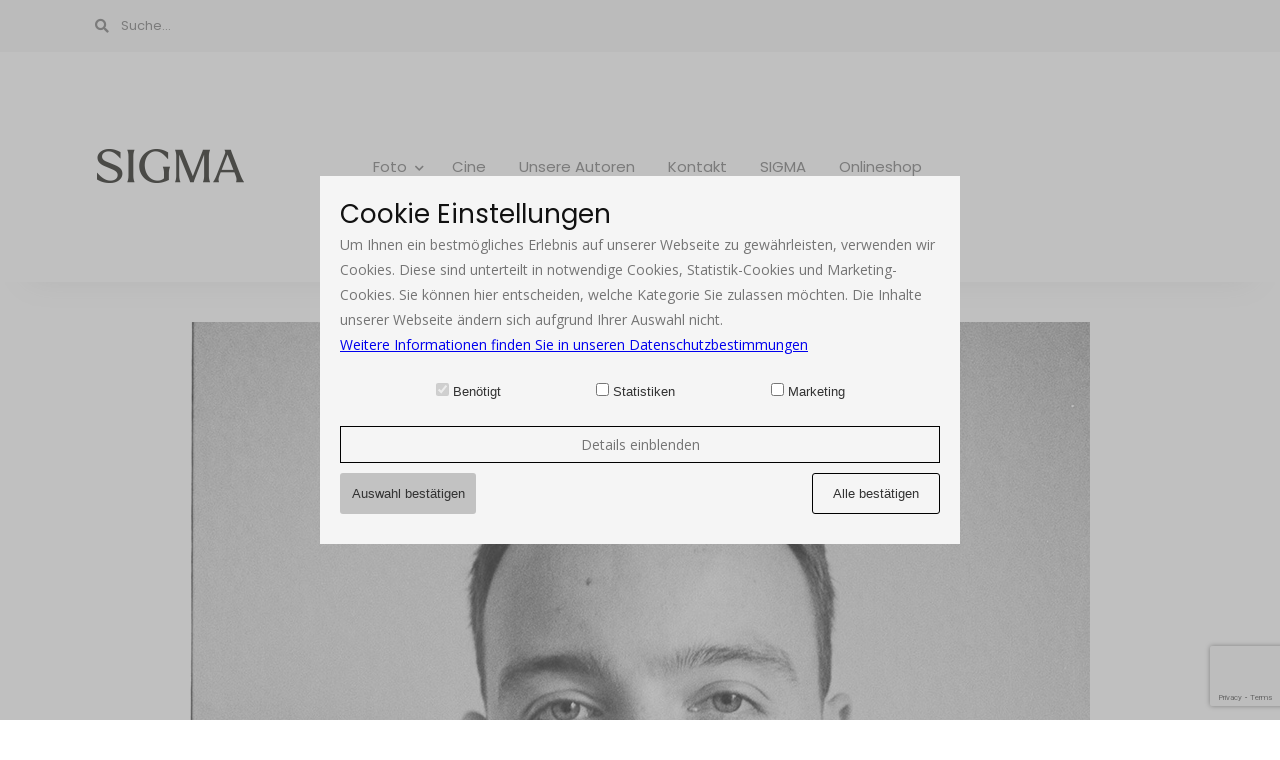

--- FILE ---
content_type: text/html; charset=UTF-8
request_url: https://blog.sigma-foto.de/resume/sebastian-kortmann/
body_size: 17234
content:
<!DOCTYPE html><html
lang=de-DE><head><meta
charset="UTF-8"><meta
name="viewport" content="width=device-width, initial-scale=1.0"><link
rel=pingback href=https://blog.sigma-foto.de/xmlrpc.php><meta
name='robots' content='index, follow, max-image-preview:large, max-snippet:-1, max-video-preview:-1'><title>Sebastian Kortmann | SIGMA BLOG</title><link
rel=canonical href=https://blog.sigma-foto.de/resume/sebastian-kortmann/ ><meta
property="og:locale" content="de_DE"><meta
property="og:type" content="article"><meta
property="og:title" content="Sebastian Kortmann"><meta
property="og:description" content="&nbsp; Sebastian Kortmann"><meta
property="og:url" content="https://blog.sigma-foto.de/resume/sebastian-kortmann/"><meta
property="og:site_name" content="SIGMA BLOG"><meta
property="article:publisher" content="https://www.facebook.com/SIGMAFoto"><meta
property="article:modified_time" content="2020-01-06T14:32:48+00:00"><meta
property="og:image" content="https://blog.sigma-foto.de/wp-content/uploads/2020/01/Kortmann.jpg"><meta
property="og:image:width" content="900"><meta
property="og:image:height" content="1125"><meta
property="og:image:type" content="image/jpeg"><meta
name="twitter:card" content="summary_large_image"><meta
name="twitter:site" content="@SIGMA_foto"> <script type=application/ld+json class=yoast-schema-graph>{"@context":"https://schema.org","@graph":[{"@type":"WebPage","@id":"https://blog.sigma-foto.de/resume/sebastian-kortmann/","url":"https://blog.sigma-foto.de/resume/sebastian-kortmann/","name":"Sebastian Kortmann | SIGMA BLOG","isPartOf":{"@id":"https://blog.sigma-foto.de/#website"},"primaryImageOfPage":{"@id":"https://blog.sigma-foto.de/resume/sebastian-kortmann/#primaryimage"},"image":{"@id":"https://blog.sigma-foto.de/resume/sebastian-kortmann/#primaryimage"},"thumbnailUrl":"https://blog.sigma-foto.de/wp-content/uploads/2020/01/Kortmann.jpg","datePublished":"2020-01-06T14:31:19+00:00","dateModified":"2020-01-06T14:32:48+00:00","breadcrumb":{"@id":"https://blog.sigma-foto.de/resume/sebastian-kortmann/#breadcrumb"},"inLanguage":"de-DE","potentialAction":[{"@type":"ReadAction","target":["https://blog.sigma-foto.de/resume/sebastian-kortmann/"]}]},{"@type":"ImageObject","inLanguage":"de-DE","@id":"https://blog.sigma-foto.de/resume/sebastian-kortmann/#primaryimage","url":"https://blog.sigma-foto.de/wp-content/uploads/2020/01/Kortmann.jpg","contentUrl":"https://blog.sigma-foto.de/wp-content/uploads/2020/01/Kortmann.jpg","width":900,"height":1125,"caption":"Sebastian Kortmann"},{"@type":"BreadcrumbList","@id":"https://blog.sigma-foto.de/resume/sebastian-kortmann/#breadcrumb","itemListElement":[{"@type":"ListItem","position":1,"name":"Home","item":"https://blog.sigma-foto.de/"},{"@type":"ListItem","position":2,"name":"Sebastian Kortmann"}]},{"@type":"WebSite","@id":"https://blog.sigma-foto.de/#website","url":"https://blog.sigma-foto.de/","name":"SIGMA BLOG","description":"Objektive, Kameras &amp; Zubehör","publisher":{"@id":"https://blog.sigma-foto.de/#organization"},"potentialAction":[{"@type":"SearchAction","target":{"@type":"EntryPoint","urlTemplate":"https://blog.sigma-foto.de/?s={search_term_string}"},"query-input":{"@type":"PropertyValueSpecification","valueRequired":true,"valueName":"search_term_string"}}],"inLanguage":"de-DE"},{"@type":"Organization","@id":"https://blog.sigma-foto.de/#organization","name":"SIGMA (Deutschland) GmbH","url":"https://blog.sigma-foto.de/","logo":{"@type":"ImageObject","inLanguage":"de-DE","@id":"https://blog.sigma-foto.de/#/schema/logo/image/","url":"https://blog.sigma-foto.de/wp-content/uploads/2022/01/logo.webp","contentUrl":"https://blog.sigma-foto.de/wp-content/uploads/2022/01/logo.webp","width":512,"height":512,"caption":"SIGMA (Deutschland) GmbH"},"image":{"@id":"https://blog.sigma-foto.de/#/schema/logo/image/"},"sameAs":["https://www.facebook.com/SIGMAFoto","https://x.com/SIGMA_foto","https://www.instagram.com/sigma_deutschland/","https://www.youtube.com/user/SigmaDeutschland?gl=DE"]}]}</script> <link
rel=dns-prefetch href=//fonts.googleapis.com><link
rel=alternate type=application/rss+xml title="SIGMA BLOG &raquo; Feed" href=https://blog.sigma-foto.de/feed/ > <script>/*<![CDATA[*/window._wpemojiSettings = {"baseUrl":"https:\/\/s.w.org\/images\/core\/emoji\/15.0.3\/72x72\/","ext":".png","svgUrl":"https:\/\/s.w.org\/images\/core\/emoji\/15.0.3\/svg\/","svgExt":".svg","source":{"concatemoji":"https:\/\/blog.sigma-foto.de\/wp-includes\/js\/wp-emoji-release.min.js?ver=6.6.1"}};
/*! This file is auto-generated */
!function(i,n){var o,s,e;function c(e){try{var t={supportTests:e,timestamp:(new Date).valueOf()};sessionStorage.setItem(o,JSON.stringify(t))}catch(e){}}function p(e,t,n){e.clearRect(0,0,e.canvas.width,e.canvas.height),e.fillText(t,0,0);var t=new Uint32Array(e.getImageData(0,0,e.canvas.width,e.canvas.height).data),r=(e.clearRect(0,0,e.canvas.width,e.canvas.height),e.fillText(n,0,0),new Uint32Array(e.getImageData(0,0,e.canvas.width,e.canvas.height).data));return t.every(function(e,t){return e===r[t]})}function u(e,t,n){switch(t){case"flag":return n(e,"\ud83c\udff3\ufe0f\u200d\u26a7\ufe0f","\ud83c\udff3\ufe0f\u200b\u26a7\ufe0f")?!1:!n(e,"\ud83c\uddfa\ud83c\uddf3","\ud83c\uddfa\u200b\ud83c\uddf3")&&!n(e,"\ud83c\udff4\udb40\udc67\udb40\udc62\udb40\udc65\udb40\udc6e\udb40\udc67\udb40\udc7f","\ud83c\udff4\u200b\udb40\udc67\u200b\udb40\udc62\u200b\udb40\udc65\u200b\udb40\udc6e\u200b\udb40\udc67\u200b\udb40\udc7f");case"emoji":return!n(e,"\ud83d\udc26\u200d\u2b1b","\ud83d\udc26\u200b\u2b1b")}return!1}function f(e,t,n){var r="undefined"!=typeof WorkerGlobalScope&&self instanceof WorkerGlobalScope?new OffscreenCanvas(300,150):i.createElement("canvas"),a=r.getContext("2d",{willReadFrequently:!0}),o=(a.textBaseline="top",a.font="600 32px Arial",{});return e.forEach(function(e){o[e]=t(a,e,n)}),o}function t(e){var t=i.createElement("script");t.src=e,t.defer=!0,i.head.appendChild(t)}"undefined"!=typeof Promise&&(o="wpEmojiSettingsSupports",s=["flag","emoji"],n.supports={everything:!0,everythingExceptFlag:!0},e=new Promise(function(e){i.addEventListener("DOMContentLoaded",e,{once:!0})}),new Promise(function(t){var n=function(){try{var e=JSON.parse(sessionStorage.getItem(o));if("object"==typeof e&&"number"==typeof e.timestamp&&(new Date).valueOf()<e.timestamp+604800&&"object"==typeof e.supportTests)return e.supportTests}catch(e){}return null}();if(!n){if("undefined"!=typeof Worker&&"undefined"!=typeof OffscreenCanvas&&"undefined"!=typeof URL&&URL.createObjectURL&&"undefined"!=typeof Blob)try{var e="postMessage("+f.toString()+"("+[JSON.stringify(s),u.toString(),p.toString()].join(",")+"));",r=new Blob([e],{type:"text/javascript"}),a=new Worker(URL.createObjectURL(r),{name:"wpTestEmojiSupports"});return void(a.onmessage=function(e){c(n=e.data),a.terminate(),t(n)})}catch(e){}c(n=f(s,u,p))}t(n)}).then(function(e){for(var t in e)n.supports[t]=e[t],n.supports.everything=n.supports.everything&&n.supports[t],"flag"!==t&&(n.supports.everythingExceptFlag=n.supports.everythingExceptFlag&&n.supports[t]);n.supports.everythingExceptFlag=n.supports.everythingExceptFlag&&!n.supports.flag,n.DOMReady=!1,n.readyCallback=function(){n.DOMReady=!0}}).then(function(){return e}).then(function(){var e;n.supports.everything||(n.readyCallback(),(e=n.source||{}).concatemoji?t(e.concatemoji):e.wpemoji&&e.twemoji&&(t(e.twemoji),t(e.wpemoji)))}))}((window,document),window._wpemojiSettings);/*]]>*/</script> <link
rel=stylesheet href=https://blog.sigma-foto.de/wp-content/cache/minify/4b06f.css media=all><style id=wp-emoji-styles-inline-css>img.wp-smiley, img.emoji {
		display: inline !important;
		border: none !important;
		box-shadow: none !important;
		height: 1em !important;
		width: 1em !important;
		margin: 0 0.07em !important;
		vertical-align: -0.1em !important;
		background: none !important;
		padding: 0 !important;
	}</style><link
rel=stylesheet href=https://blog.sigma-foto.de/wp-content/cache/minify/a5ff7.css media=all><style id=wp-block-library-theme-inline-css>.wp-block-audio :where(figcaption){color:#555;font-size:13px;text-align:center}.is-dark-theme .wp-block-audio :where(figcaption){color:#ffffffa6}.wp-block-audio{margin:0 0 1em}.wp-block-code{border:1px solid #ccc;border-radius:4px;font-family:Menlo,Consolas,monaco,monospace;padding:.8em 1em}.wp-block-embed :where(figcaption){color:#555;font-size:13px;text-align:center}.is-dark-theme .wp-block-embed :where(figcaption){color:#ffffffa6}.wp-block-embed{margin:0 0 1em}.blocks-gallery-caption{color:#555;font-size:13px;text-align:center}.is-dark-theme .blocks-gallery-caption{color:#ffffffa6}:root :where(.wp-block-image figcaption){color:#555;font-size:13px;text-align:center}.is-dark-theme :root :where(.wp-block-image figcaption){color:#ffffffa6}.wp-block-image{margin:0 0 1em}.wp-block-pullquote{border-bottom:4px solid;border-top:4px solid;color:currentColor;margin-bottom:1.75em}.wp-block-pullquote cite,.wp-block-pullquote footer,.wp-block-pullquote__citation{color:currentColor;font-size:.8125em;font-style:normal;text-transform:uppercase}.wp-block-quote{border-left:.25em solid;margin:0 0 1.75em;padding-left:1em}.wp-block-quote cite,.wp-block-quote footer{color:currentColor;font-size:.8125em;font-style:normal;position:relative}.wp-block-quote.has-text-align-right{border-left:none;border-right:.25em solid;padding-left:0;padding-right:1em}.wp-block-quote.has-text-align-center{border:none;padding-left:0}.wp-block-quote.is-large,.wp-block-quote.is-style-large,.wp-block-quote.is-style-plain{border:none}.wp-block-search .wp-block-search__label{font-weight:700}.wp-block-search__button{border:1px solid #ccc;padding:.375em .625em}:where(.wp-block-group.has-background){padding:1.25em 2.375em}.wp-block-separator.has-css-opacity{opacity:.4}.wp-block-separator{border:none;border-bottom:2px solid;margin-left:auto;margin-right:auto}.wp-block-separator.has-alpha-channel-opacity{opacity:1}.wp-block-separator:not(.is-style-wide):not(.is-style-dots){width:100px}.wp-block-separator.has-background:not(.is-style-dots){border-bottom:none;height:1px}.wp-block-separator.has-background:not(.is-style-wide):not(.is-style-dots){height:2px}.wp-block-table{margin:0 0 1em}.wp-block-table td,.wp-block-table th{word-break:normal}.wp-block-table :where(figcaption){color:#555;font-size:13px;text-align:center}.is-dark-theme .wp-block-table :where(figcaption){color:#ffffffa6}.wp-block-video :where(figcaption){color:#555;font-size:13px;text-align:center}.is-dark-theme .wp-block-video :where(figcaption){color:#ffffffa6}.wp-block-video{margin:0 0 1em}:root :where(.wp-block-template-part.has-background){margin-bottom:0;margin-top:0;padding:1.25em 2.375em}</style><style id=classic-theme-styles-inline-css>/*! This file is auto-generated */
.wp-block-button__link{color:#fff;background-color:#32373c;border-radius:9999px;box-shadow:none;text-decoration:none;padding:calc(.667em + 2px) calc(1.333em + 2px);font-size:1.125em}.wp-block-file__button{background:#32373c;color:#fff;text-decoration:none}</style><style id=global-styles-inline-css>/*<![CDATA[*/:root{--wp--preset--aspect-ratio--square: 1;--wp--preset--aspect-ratio--4-3: 4/3;--wp--preset--aspect-ratio--3-4: 3/4;--wp--preset--aspect-ratio--3-2: 3/2;--wp--preset--aspect-ratio--2-3: 2/3;--wp--preset--aspect-ratio--16-9: 16/9;--wp--preset--aspect-ratio--9-16: 9/16;--wp--preset--color--black: #000000;--wp--preset--color--cyan-bluish-gray: #abb8c3;--wp--preset--color--white: #ffffff;--wp--preset--color--pale-pink: #f78da7;--wp--preset--color--vivid-red: #cf2e2e;--wp--preset--color--luminous-vivid-orange: #ff6900;--wp--preset--color--luminous-vivid-amber: #fcb900;--wp--preset--color--light-green-cyan: #7bdcb5;--wp--preset--color--vivid-green-cyan: #00d084;--wp--preset--color--pale-cyan-blue: #8ed1fc;--wp--preset--color--vivid-cyan-blue: #0693e3;--wp--preset--color--vivid-purple: #9b51e0;--wp--preset--color--wild-sand: #f5f5f5;--wp--preset--color--mercury: #e8e8e8;--wp--preset--color--boulder: #757575;--wp--preset--color--emperor: #545454;--wp--preset--color--cod-gray: #111111;--wp--preset--gradient--vivid-cyan-blue-to-vivid-purple: linear-gradient(135deg,rgba(6,147,227,1) 0%,rgb(155,81,224) 100%);--wp--preset--gradient--light-green-cyan-to-vivid-green-cyan: linear-gradient(135deg,rgb(122,220,180) 0%,rgb(0,208,130) 100%);--wp--preset--gradient--luminous-vivid-amber-to-luminous-vivid-orange: linear-gradient(135deg,rgba(252,185,0,1) 0%,rgba(255,105,0,1) 100%);--wp--preset--gradient--luminous-vivid-orange-to-vivid-red: linear-gradient(135deg,rgba(255,105,0,1) 0%,rgb(207,46,46) 100%);--wp--preset--gradient--very-light-gray-to-cyan-bluish-gray: linear-gradient(135deg,rgb(238,238,238) 0%,rgb(169,184,195) 100%);--wp--preset--gradient--cool-to-warm-spectrum: linear-gradient(135deg,rgb(74,234,220) 0%,rgb(151,120,209) 20%,rgb(207,42,186) 40%,rgb(238,44,130) 60%,rgb(251,105,98) 80%,rgb(254,248,76) 100%);--wp--preset--gradient--blush-light-purple: linear-gradient(135deg,rgb(255,206,236) 0%,rgb(152,150,240) 100%);--wp--preset--gradient--blush-bordeaux: linear-gradient(135deg,rgb(254,205,165) 0%,rgb(254,45,45) 50%,rgb(107,0,62) 100%);--wp--preset--gradient--luminous-dusk: linear-gradient(135deg,rgb(255,203,112) 0%,rgb(199,81,192) 50%,rgb(65,88,208) 100%);--wp--preset--gradient--pale-ocean: linear-gradient(135deg,rgb(255,245,203) 0%,rgb(182,227,212) 50%,rgb(51,167,181) 100%);--wp--preset--gradient--electric-grass: linear-gradient(135deg,rgb(202,248,128) 0%,rgb(113,206,126) 100%);--wp--preset--gradient--midnight: linear-gradient(135deg,rgb(2,3,129) 0%,rgb(40,116,252) 100%);--wp--preset--font-size--small: 10px;--wp--preset--font-size--medium: 19px;--wp--preset--font-size--large: 28px;--wp--preset--font-size--x-large: 42px;--wp--preset--font-size--normal: 13px;--wp--preset--font-size--huge: 41px;--wp--preset--spacing--20: 0.44rem;--wp--preset--spacing--30: 0.67rem;--wp--preset--spacing--40: 1rem;--wp--preset--spacing--50: 1.5rem;--wp--preset--spacing--60: 2.25rem;--wp--preset--spacing--70: 3.38rem;--wp--preset--spacing--80: 5.06rem;--wp--preset--shadow--natural: 6px 6px 9px rgba(0, 0, 0, 0.2);--wp--preset--shadow--deep: 12px 12px 50px rgba(0, 0, 0, 0.4);--wp--preset--shadow--sharp: 6px 6px 0px rgba(0, 0, 0, 0.2);--wp--preset--shadow--outlined: 6px 6px 0px -3px rgba(255, 255, 255, 1), 6px 6px rgba(0, 0, 0, 1);--wp--preset--shadow--crisp: 6px 6px 0px rgba(0, 0, 0, 1);}:where(.is-layout-flex){gap: 0.5em;}:where(.is-layout-grid){gap: 0.5em;}body .is-layout-flex{display: flex;}.is-layout-flex{flex-wrap: wrap;align-items: center;}.is-layout-flex > :is(*, div){margin: 0;}body .is-layout-grid{display: grid;}.is-layout-grid > :is(*, div){margin: 0;}:where(.wp-block-columns.is-layout-flex){gap: 2em;}:where(.wp-block-columns.is-layout-grid){gap: 2em;}:where(.wp-block-post-template.is-layout-flex){gap: 1.25em;}:where(.wp-block-post-template.is-layout-grid){gap: 1.25em;}.has-black-color{color: var(--wp--preset--color--black) !important;}.has-cyan-bluish-gray-color{color: var(--wp--preset--color--cyan-bluish-gray) !important;}.has-white-color{color: var(--wp--preset--color--white) !important;}.has-pale-pink-color{color: var(--wp--preset--color--pale-pink) !important;}.has-vivid-red-color{color: var(--wp--preset--color--vivid-red) !important;}.has-luminous-vivid-orange-color{color: var(--wp--preset--color--luminous-vivid-orange) !important;}.has-luminous-vivid-amber-color{color: var(--wp--preset--color--luminous-vivid-amber) !important;}.has-light-green-cyan-color{color: var(--wp--preset--color--light-green-cyan) !important;}.has-vivid-green-cyan-color{color: var(--wp--preset--color--vivid-green-cyan) !important;}.has-pale-cyan-blue-color{color: var(--wp--preset--color--pale-cyan-blue) !important;}.has-vivid-cyan-blue-color{color: var(--wp--preset--color--vivid-cyan-blue) !important;}.has-vivid-purple-color{color: var(--wp--preset--color--vivid-purple) !important;}.has-black-background-color{background-color: var(--wp--preset--color--black) !important;}.has-cyan-bluish-gray-background-color{background-color: var(--wp--preset--color--cyan-bluish-gray) !important;}.has-white-background-color{background-color: var(--wp--preset--color--white) !important;}.has-pale-pink-background-color{background-color: var(--wp--preset--color--pale-pink) !important;}.has-vivid-red-background-color{background-color: var(--wp--preset--color--vivid-red) !important;}.has-luminous-vivid-orange-background-color{background-color: var(--wp--preset--color--luminous-vivid-orange) !important;}.has-luminous-vivid-amber-background-color{background-color: var(--wp--preset--color--luminous-vivid-amber) !important;}.has-light-green-cyan-background-color{background-color: var(--wp--preset--color--light-green-cyan) !important;}.has-vivid-green-cyan-background-color{background-color: var(--wp--preset--color--vivid-green-cyan) !important;}.has-pale-cyan-blue-background-color{background-color: var(--wp--preset--color--pale-cyan-blue) !important;}.has-vivid-cyan-blue-background-color{background-color: var(--wp--preset--color--vivid-cyan-blue) !important;}.has-vivid-purple-background-color{background-color: var(--wp--preset--color--vivid-purple) !important;}.has-black-border-color{border-color: var(--wp--preset--color--black) !important;}.has-cyan-bluish-gray-border-color{border-color: var(--wp--preset--color--cyan-bluish-gray) !important;}.has-white-border-color{border-color: var(--wp--preset--color--white) !important;}.has-pale-pink-border-color{border-color: var(--wp--preset--color--pale-pink) !important;}.has-vivid-red-border-color{border-color: var(--wp--preset--color--vivid-red) !important;}.has-luminous-vivid-orange-border-color{border-color: var(--wp--preset--color--luminous-vivid-orange) !important;}.has-luminous-vivid-amber-border-color{border-color: var(--wp--preset--color--luminous-vivid-amber) !important;}.has-light-green-cyan-border-color{border-color: var(--wp--preset--color--light-green-cyan) !important;}.has-vivid-green-cyan-border-color{border-color: var(--wp--preset--color--vivid-green-cyan) !important;}.has-pale-cyan-blue-border-color{border-color: var(--wp--preset--color--pale-cyan-blue) !important;}.has-vivid-cyan-blue-border-color{border-color: var(--wp--preset--color--vivid-cyan-blue) !important;}.has-vivid-purple-border-color{border-color: var(--wp--preset--color--vivid-purple) !important;}.has-vivid-cyan-blue-to-vivid-purple-gradient-background{background: var(--wp--preset--gradient--vivid-cyan-blue-to-vivid-purple) !important;}.has-light-green-cyan-to-vivid-green-cyan-gradient-background{background: var(--wp--preset--gradient--light-green-cyan-to-vivid-green-cyan) !important;}.has-luminous-vivid-amber-to-luminous-vivid-orange-gradient-background{background: var(--wp--preset--gradient--luminous-vivid-amber-to-luminous-vivid-orange) !important;}.has-luminous-vivid-orange-to-vivid-red-gradient-background{background: var(--wp--preset--gradient--luminous-vivid-orange-to-vivid-red) !important;}.has-very-light-gray-to-cyan-bluish-gray-gradient-background{background: var(--wp--preset--gradient--very-light-gray-to-cyan-bluish-gray) !important;}.has-cool-to-warm-spectrum-gradient-background{background: var(--wp--preset--gradient--cool-to-warm-spectrum) !important;}.has-blush-light-purple-gradient-background{background: var(--wp--preset--gradient--blush-light-purple) !important;}.has-blush-bordeaux-gradient-background{background: var(--wp--preset--gradient--blush-bordeaux) !important;}.has-luminous-dusk-gradient-background{background: var(--wp--preset--gradient--luminous-dusk) !important;}.has-pale-ocean-gradient-background{background: var(--wp--preset--gradient--pale-ocean) !important;}.has-electric-grass-gradient-background{background: var(--wp--preset--gradient--electric-grass) !important;}.has-midnight-gradient-background{background: var(--wp--preset--gradient--midnight) !important;}.has-small-font-size{font-size: var(--wp--preset--font-size--small) !important;}.has-medium-font-size{font-size: var(--wp--preset--font-size--medium) !important;}.has-large-font-size{font-size: var(--wp--preset--font-size--large) !important;}.has-x-large-font-size{font-size: var(--wp--preset--font-size--x-large) !important;}
:where(.wp-block-post-template.is-layout-flex){gap: 1.25em;}:where(.wp-block-post-template.is-layout-grid){gap: 1.25em;}
:where(.wp-block-columns.is-layout-flex){gap: 2em;}:where(.wp-block-columns.is-layout-grid){gap: 2em;}
:root :where(.wp-block-pullquote){font-size: 1.5em;line-height: 1.6;}/*]]>*/</style><link
rel=stylesheet href=https://blog.sigma-foto.de/wp-content/cache/minify/6d757.css media=all><style id=finesse_main_style-inline-css>body.boxed{background-color:#f5f5f5;} body:not(.boxed) #site-header{padding-left:0px;padding-right:0px;} body:not(.boxed) #main-content{padding-left:80px;padding-right:80px;} body:not(.boxed) #site-footer{padding-left:0px;padding-right:0px;} @media (min-width:991px){ .header-main-1 #site-logo,.header-main-2 #site-logo{padding-top:40px;padding-bottom:40px;} .header-main-1 #site-logo,.header-main-1 #site-logo img{max-width:130px;} .header-main-2 #site-logo,.header-main-2 #site-logo img{max-width:150px;} } @media (max-width: 991px) { #site-logo, #site-logo img{max-width:115px!important;} } #site-header-inner{background-color:#ffffff!important;} #header-top{background-color:#f5f5f5!important;} #header-search .fa,#header-search input[type=text],#header-search input[type=text]::-webkit-input-placeholder,.header-social li a{color:#757575;} .header-social li a:hover{color:#111111;} #header-navigation,#header-bottom-navigation{background-color:#ffffff!important;} #header-navigation #header-nav,#header-bottom-navigation #header-nav{border-color:#eaeaea;} .menu .menu-item > a,.menu .sub-menu li a,.menu > li:after{color:#757575!important;} .menu > li > a:hover, .submenu-active, #header-nav .menu-item > a.active,.menu .menu-item > a:hover, .menu .page_item > a:hover{color:#111111!important;} .menu .sub-menu{background-color:#ffffff;border-color:#f5f5f5;} .menu .sub-menu li a:hover{background-color:#f5f5f5;} @media (max-width: 991px) { #mobile-nav-icon span{background-color:#757575!important;} .menu-item-has-children .sub-drop-icon, .page_item_has_children .sub-drop-icon{color:#757575!important;} #header-nav{background-color:#ffffff!important;} #header-nav.menu-active,#header-nav .menu-item > a, #header-nav .page_item > a{border-color:#f5f5f5!important;} } #footer-main{background-color:#ffffff;} #footer-instagram #sb_instagram #sbi_load .sbi_follow_btn a,.widget_finesse_instagram_widget #sb_instagram #sbi_load .sbi_follow_btn a{background-color:#ffffff;color:#111111;} #footer-instagram #sb_instagram #sbi_load .sbi_follow_btn a:hover,.widget_finesse_instagram_widget #sb_instagram #sbi_load .sbi_follow_btn a:hover,.widget_finesse_instagram_widget #sb_instagram #sbi_load .sbi_follow_btn a:focus{background-color:#111111;color:#ffffff;} #footer-social{background-color:#f5f5f5;} #footer-social li a{color:#757575;} #footer-social li a:hover{color:#111111;} #footer-bottom{background-color:#eaeaea;} #footer-bottom-nav-ul li a{color:#757575;} #footer-bottom-nav-ul li a:hover{color:#111111;} #footer-copyright{color:#757575;} .primary-button,.search-widget #searchsubmit, .sidebar-widget input[type=submit], .comment-respond .submit,.post-password-form input[type=submit]{background-color:#ffffff;border-color:#111111!important;color:#111111!important;} .primary-button:hover,.search-widget #searchsubmit:hover, .sidebar-widget input[type=submit]:hover, .comment-respond .submit:hover,.post-password-form input[type=submit]:hover{background-color:#111111;border-color:#111111!important;color:#ffffff!important;} .widget_calendar .calendar_wrap #today{background-color:#ffffff;color:#111111;} .page-newsletter input[type=submit],.widget_mc4wp_form_widget input[type=submit]{background-color:#e8e8e8!important;border-color:#e8e8e8!important;color:#757575!important;} .page-newsletter input[type=submit]:hover,.widget_mc4wp_form_widget input[type=submit]:hover{background-color:#111111!important;border-color:#111111!important;color:#ffffff!important;} .featured-content-area .primary-button{background-color:#ffffff!important;border-color:#111111!important;color:#111111!important;} .featured-content-area .primary-button:hover{background-color:#111111!important;border-color:#111111!important;color:#ffffff!important;} .featured-content-area h2,.featured-content-area h2 a{color:#111111;} .featured-content-area h2 a:hover{color:#757575;} .featured-content-area p{color:#757575;} .featured-content-area .post-categories li,.featured-content-area .post-categories li a,a.featured-slide .post-categories li{color:#757575!important;} .featured-content-area .post-categories li:before{color:#757575!important;} .featured-content-area .post-categories li:hover,.featured-content-area .post-categories li a:hover,a.featured-slide .post-categories li:hover{color:#111111!important;} .slideshow-btn{background-color:#ffffff;color:#757575;} .slideshow-btn:hover{background-color:#ffffff;color:#757575;} .carousel .owl-dot,.carousel .owl-dot.active{background-color:#111111;} .carousel .owl-dot.active{background-color:#111111;} .home-page-newsletter .page-newsletter{background-color:#f5f5f5;} .sidebar-widget h3,.widget_rss h3 a{color:#111111;} .widget-social-icons li a{color:#757575;} .widget-social-icons li a:hover{color:#111111;} .widget_recent_entries li a,.widget_finesse_posts_widget h4,.widget_finesse_portfolio_widget h4,.widget_recent_comments span{color:#111111;} .widget_recent_entries li a:hover,.widget_finesse_posts_widget li a:hover h4,.widget_finesse_portfolio_widget li a:hover h4,.widget_recent_comments li:hover span{color:#757575;} .widget_mc4wp_form_widget{background-color:#f5f5f5;} .widget_finesse_about_widget,.widget_finesse_social_widget,.widget_finesse_posts_widget li a,.widget_finesse_portfolio_widget li a,.sidebar-widget .cat-item a,.sidebar-widget .page_item a,.widget_archive li a,.widget_meta li a,.sidebar-widget .recentcomments,.widget_recent_entries li,.widget_rss li,.widget_categories li,.widget_archive li{border-color:#eaeaea;} .input-field, .input-field::placeholder, .input-textarea, .input-textarea::placeholder, .sidebar-widget input, .sidebar-widget select, .page-newsletter input[type=email], .post-password-form input[type=password]{border-color:#eaeaea;background-color:#ffffff;color:#757575;} .input-field:focus, .input-textarea:focus, .input-field:hover, .input-textarea:hover, .sidebar-widget input:focus, .sidebar-widget select:focus, .sidebar-widget input:hover, .sidebar-widget select:hover, .page-newsletter input[type=email]:focus, .page-newsletter input[type=email]:hover, .post-password-form input[type=password]:focus, .post-password-form input[type=password]:hover{border-color:#111111;} .entry-title a,.single-entry-header h1{color:#111111;} .entry-title a:hover{color:#757575;} .entry-category .post-categories li,.entry-category .post-categories li a,.entry-category .post-categories li:before{color:#757575;} .entry-category .post-categories li a:hover{color:#111111!important;} .entry-meta,.entry-meta a,.entry-meta .entry-author + .entry-date:before{color:#757575;} .entry-meta a:hover{color:#111111;} .post-list-item{border-color:#eaeaea;} .sticky{background-color:#f5f5f5;} .wp-block-pullquote p:before{color:#111111;} .page-content blockquote,.wp-block-quote:not(.is-large):not(.is-style-large){border-color:#111111;} .post-tags a,.sidebar-widget .tagcloud a{background-color:#f5f5f5!important;color:#757575!important;} .post-tags a:hover,.sidebar-widget .tagcloud a:hover{background-color:#111111!important;color:#f5f5f5!important;} .social-item span{color:#ababab;} .social-item span:hover{color:#111111;} .post-author-content h4,.post-author-content h4 a{color:#111111;} .post-author-content h4 a:hover{color:#757575;} .post-author-content p{color:#757575;} .post-author-content .widget-social-icons li a{color:#ababab;} .post-author-content .widget-social-icons li a:hover{color:#111111;} .single-post-main .page-newsletter{background-color:#f5f5f5;} .post-related-posts .related-posts-heading h4,.post-comments-heading h4,.comment-respond .comment-reply-title,.comment-reply-title a:not(#cancel-comment-reply-link){color:#111111;} .comment-author-name{color:#111111;} .comment-date{color:#757575;} .comment-main-right .page-content p{color:#757575;} .comment-body,.comment-respond{border-color:#f2f2f2;} .comment-main-content .reply .comment-reply-link{color:#757575;background-color:#f5f5f5;} .comment-main-content .reply .comment-reply-link:hover{color:#f5f5f5;background-color:#757575;} #post-nav-main{background-color:#eaeaea;} .post-navigation a{color:#757575;} .post-navigation a:hover{color:#111111;} #portfolio-item-filter li a{color:#111111;background-color:#ffffff;border-color:#111111;} #portfolio-item-filter li a:hover,#portfolio-item-filter li a.active{color:#ffffff;background-color:#111111;border-color:#111111;} .portfolio-hover{background-color:rgba(245,245,245,0.9);} .portfolio-hover-content h3{color:#111111;} .portfolio-hover-content p{color:#757575;}</style><link
rel=stylesheet id=finesse_fonts-css href='//fonts.googleapis.com/css?family=Poppins%3A400%7COpen+Sans%3A400&#038;ver=1.1' type=text/css media=all> <script src=https://blog.sigma-foto.de/wp-content/cache/minify/818c0.js></script> <link
rel=https://api.w.org/ href=https://blog.sigma-foto.de/wp-json/ ><link
rel=alternate title=JSON type=application/json href=https://blog.sigma-foto.de/wp-json/wp/v2/resumes/10777><link
rel=EditURI type=application/rsd+xml title=RSD href=https://blog.sigma-foto.de/xmlrpc.php?rsd><meta
name="generator" content="WordPress 6.6.1"><link
rel=shortlink href='https://blog.sigma-foto.de/?p=10777'><link
rel=alternate title="oEmbed (JSON)" type=application/json+oembed href="https://blog.sigma-foto.de/wp-json/oembed/1.0/embed?url=https%3A%2F%2Fblog.sigma-foto.de%2Fresume%2Fsebastian-kortmann%2F"><link
rel=alternate title="oEmbed (XML)" type=text/xml+oembed href="https://blog.sigma-foto.de/wp-json/oembed/1.0/embed?url=https%3A%2F%2Fblog.sigma-foto.de%2Fresume%2Fsebastian-kortmann%2F&#038;format=xml">
 <script>(function(w,d,s,l,i){w[l]=w[l]||[];w[l].push({'gtm.start':
                new Date().getTime(),event:'gtm.js'});var f=d.getElementsByTagName(s)[0],
            j=d.createElement(s),dl=l!='dataLayer'?'&l='+l:'';j.async=true;j.src=
            'https://www.googletagmanager.com/gtm.js?id='+i+dl;f.parentNode.insertBefore(j,f);
        })(window,document,'script','dataLayer','GTM-WRQPWZ');</script> <link
rel=icon href=https://blog.sigma-foto.de/wp-content/uploads/2025/02/cropped-sigma-symbol-blog-32x32.png sizes=32x32><link
rel=icon href=https://blog.sigma-foto.de/wp-content/uploads/2025/02/cropped-sigma-symbol-blog-192x192.png sizes=192x192><link
rel=apple-touch-icon href=https://blog.sigma-foto.de/wp-content/uploads/2025/02/cropped-sigma-symbol-blog-180x180.png><meta
name="msapplication-TileImage" content="https://blog.sigma-foto.de/wp-content/uploads/2025/02/cropped-sigma-symbol-blog-270x270.png"><style id=wp-custom-css>/*<![CDATA[*/.widget_mc4wp_form_widget {
	padding: 0;
}

/* Resume Customization */
.rb-template-default .rbt-body {
	width: 100%;
	margin: 0;
}

.rb-template-default .rbt-header-wrapper {
	width: 25%;
}
.rb-template-default .rbt-column {
	width: 75% !important;
	min-width: 75% !important;
	max-width: 75% !important;
}

.rb-template-default .rbt-header > div {
    text-align: center;
}

.rb-template-default .rbt-header-wrapper > div {
    width: auto;
}

.rb-template-default .rbt-header > .rbt-photo {
	margin: auto auto 20px;
}

@media(max-width: 900px) {
	.rb-template-default .rbt-body {
    flex-direction: column !important;
	}

	.rb-template-default .rbt-header-wrapper,
	.rb-template-default .rbt-column {
	width: auto !important;
	min-width: none !important;
	max-width: none !important;
	}
}

p {
	font-size: 14px !important;
}

@media(max-width: 768px) {
	p {
		font-size: 15px !important;
	}
}

.menu .sub-menu {
	display: grid;
	grid-template-columns: repeat(auto-fill,minmax(200px, 1fr));	
}

@media(max-width: 991px) {
	.menu .sub-menu {
		display: block;
	}
}


/** COOKIE CONSENT **/
.cc-popup-wrapper .cc-popup-panel hr {
	 display: none;
}
 .cc-popup-wrapper .cc-popup-panel p {
	 font-size: 16px;
}
 .cc-popup-wrapper .cc-popup-panel a {
	 text-decoration: underline;
}
 .cc-popup-wrapper .cc-popup-panel a:hover {
	 text-decoration: none;
}
 .cc-popup-wrapper .cc-popup-panel .cc-title {
	 padding-bottom: 20px;
}
 .cc-popup-wrapper .cc-popup-panel .cc-buttons button {
	 border-radius: 3px;
	 padding: 0.4em 0.8em;
}
 .cc-popup-wrapper .cc-popup-panel .cc-buttons .cc-accept {
	 padding: 0.55em 0.9em;
	 background: #c2c2c2;
	 border: 0;
}
 .cc-popup-wrapper .cc-popup-panel .cc-buttons .cc-accept:hover {
	 color: black;
	 background: #e8e8e8;
}
 .cc-popup-wrapper .cc-popup-panel .cc-buttons .cc-accept-all:hover {
	 background: none;
	 color: black;
}
 .cc-popup-wrapper .cc-popup-panel .cc-description .cc-description-toggle {
	 display: block;
	 text-align: right;
	 cursor: pointer;
	 border: none;
}
 .cc-popup-wrapper .cc-popup-panel .cc-description .cc-description-text .cc-description-title {
	 font-size: 16px !important;
}
 @media (max-width: 767px) {
	 .cc-popup-wrapper .cc-popup-panel {
		 width: 90%;
		 left: 5%;
	}
}
 .cc-wrapper {
	 position: fixed;
	 left: 0;
	 top: 0;
	 width: 100vw;
	 max-width: 100vw;
	 height: 100vh;
	 background: rgba(44,44,44,0.3);
	 border-radius: 0;
	 z-index: 10000;
}
 .cc-wrapper .cc-middle {
	 position: fixed;
	 left: 50%;
	 top: 50%;
	 transform: translate(-50%,-50%);
	 width: 50vw;
	 max-width: 50vw;
	 overflow: auto;
}
 .cc-wrapper .cc-middle .cc-compliance {
	 text-align: right !important;
}
 .cc-wrapper .cc-middle .cc-compliance .cc-dismiss {
	 background: white;
	 border: 1px solid black;
	 font-weight: 100;
}
 .cc-wrapper .cc-message:before {
	 content: "Cookie-Einstellungen\A\A";
	 white-space: pre;
	 display: block;
	 font-size: 30px;
	 font-weight: 700;
}
 .cc-wrapper .cc-message .cc-details-button {
	 margin-top: 50px;
	 display: block;
	 text-align: right;
	 cursor: pointer;
}
 @media (max-width: ) {
	 .cc-wrapper .cc-window {
		 width: 95vw;
		 max-width: 95vw;
		 overflow: scroll;
	}
	 .cc-wrapper .cc-details-container {
		 max-height: 200px;
		 overflow: scroll;
		 padding-right: 10px;
	}
}
 @media (max-width: 395px) {
	 .cc-wrapper .cc-window .dp--cookie-check {
		 align-items: normal;
		 flex-direction: column;
	}
	 .cc-wrapper .cc-window .dp--cookie-check label:first-child {
		 padding-left: 5px;
	}
}/*]]>*/</style><link
rel=stylesheet href=https://blog.sigma-foto.de/wp-content/cache/minify/e0076.css media=all> <script src=https://blog.sigma-foto.de/wp-content/cache/minify/3d3b0.js></script> <script>new JsCookieConsent({
                title: 'Cookie Einstellungen',
                text: 'Um Ihnen ein bestmögliches Erlebnis auf unserer Webseite zu gewährleisten, verwenden wir Cookies. Diese sind unterteilt in notwendige Cookies, Statistik-Cookies und Marketing-Cookies. Sie können hier entscheiden, welche Kategorie Sie zulassen möchten. Die Inhalte unserer Webseite ändern sich aufgrund Ihrer Auswahl nicht. <br> <a href=https://www.sigma-foto.de/datenschutzerklaerung/ >Weitere Informationen finden Sie in unseren Datenschutzbestimmungen</a>',
                cookiePath: '/',
                cookieDomain: 'sigma-foto.de',
                cookieExDays: 120,
                buttonText: {
                    accept: 'Auswahl bestätigen',
                    acceptAll: 'Alle bestätigen',
                    hideDetails: 'Details ausblenden',
                    showDetails: 'Details einblenden'
                },
                categories: [{
                        id: 'needed',
                        title: 'Benötigt',
                        description: 'Diese Cookies sind für den Betrieb unserer Seite unbedingt notwendig und betreffen unter anderem sicherheitsrelevante Funktionalitäten.',
                        canChange: false,
                        checked: true
                    },
                    {
                        id: 'statistics',
                        title: 'Statistiken',
                        description: 'Um unseren Online-Auftritt stetig zu verbessern, erfassen wir anonymisiert Daten für Statistiken und Analysezwecken. Hiermit können wir einzelne Seiten gezielt untersuchen, um deren Effekt innerhalb des gesamten Aufruffs festzustellen.'
                    },
                    {
                        id: 'marketing',
                        title: 'Marketing',
                        description: 'Um unsere Marketingaktivitäten zu optimieren, erfassen wir anonymisiert relavente Daten und gebe diese auch an Dritte zu Analysezwecken weiter.'
                    }
                ],
                position: 4
            })</script> </head><body
class="rb_resume-template-default single single-rb_resume postid-10777 wp-custom-logo wp-embed-responsive">
<noscript>
<iframe
src="https://www.googletagmanager.com/ns.html?id=GTM-WRQPWZ"
height=0 width=0 style=display:none;visibility:hidden>
</iframe>
</noscript><header
id=site-header class="   header-style-1"><div
id=site-header-inner><div
id=header-top><div
class="container clearfix"><form
id=header-search role=search method=get action=https://blog.sigma-foto.de/ class=clearfix>
<button
type=submit id=submit-button>
<i
class="fa fa-search"></i>
</button>
<input
type=text placeholder=Suche... class=font-poppins-reg name=s id=s></form></div></div><div
id=header-main class=header-main-1><div
class=container><nav
id=header-nav ><ul
id=nav-ul class="menu font-poppins-reg clearfix"><li
id=menu-item-18227 class="menu-item menu-item-type-custom menu-item-object-custom menu-item-has-children menu-item-18227"><a>Foto</a><ul
class=sub-menu>
<li
id=menu-item-21877 class="menu-item menu-item-type-taxonomy menu-item-object-category menu-item-21877"><a
href=https://blog.sigma-foto.de/category/architekturfotografie/ >Architekturfotografie</a></li>
<li
id=menu-item-21878 class="menu-item menu-item-type-taxonomy menu-item-object-category menu-item-21878"><a
href=https://blog.sigma-foto.de/category/automobilfotografie/ >Automobilfotografie</a></li>
<li
id=menu-item-27751 class="menu-item menu-item-type-taxonomy menu-item-object-category menu-item-27751"><a
href=https://blog.sigma-foto.de/category/astrofotografie/ >Astrofotografie</a></li>
<li
id=menu-item-21879 class="menu-item menu-item-type-taxonomy menu-item-object-category menu-item-21879"><a
href=https://blog.sigma-foto.de/category/einsteigerfotografie/ >Einsteigerfotografie</a></li>
<li
id=menu-item-21880 class="menu-item menu-item-type-taxonomy menu-item-object-category menu-item-21880"><a
href=https://blog.sigma-foto.de/category/interview/ >Interview</a></li>
<li
id=menu-item-21881 class="menu-item menu-item-type-taxonomy menu-item-object-category menu-item-21881"><a
href=https://blog.sigma-foto.de/category/landschaftsfotografie/ >Landschaftsfotografie</a></li>
<li
id=menu-item-21882 class="menu-item menu-item-type-taxonomy menu-item-object-category menu-item-21882"><a
href=https://blog.sigma-foto.de/category/makrofotografie/ >Makrofotografie</a></li>
<li
id=menu-item-21883 class="menu-item menu-item-type-taxonomy menu-item-object-category menu-item-21883"><a
href=https://blog.sigma-foto.de/category/naturfotografie/ >Naturfotografie</a></li>
<li
id=menu-item-21884 class="menu-item menu-item-type-taxonomy menu-item-object-category menu-item-21884"><a
href=https://blog.sigma-foto.de/category/portraitfotografie/ >Portraitfotografie</a></li>
<li
id=menu-item-21885 class="menu-item menu-item-type-taxonomy menu-item-object-category menu-item-21885"><a
href=https://blog.sigma-foto.de/category/reisefotografie/ >Reisefotografie</a></li>
<li
id=menu-item-21886 class="menu-item menu-item-type-taxonomy menu-item-object-category menu-item-21886"><a
href=https://blog.sigma-foto.de/category/reportagefotografie/ >Reportagefotografie</a></li>
<li
id=menu-item-21887 class="menu-item menu-item-type-taxonomy menu-item-object-category menu-item-21887"><a
href=https://blog.sigma-foto.de/category/schwarz-weiss-fotografie/ >Schwarz-Weiß-Fotografie</a></li>
<li
id=menu-item-21871 class="menu-item menu-item-type-taxonomy menu-item-object-category menu-item-21871"><a
href=https://blog.sigma-foto.de/category/still-life-fotografie/ >Still Life Fotogtrafie</a></li>
<li
id=menu-item-21872 class="menu-item menu-item-type-taxonomy menu-item-object-category menu-item-21872"><a
href=https://blog.sigma-foto.de/category/streetfotografie/ >Streetfotografie</a></li>
<li
id=menu-item-21888 class="menu-item menu-item-type-taxonomy menu-item-object-category menu-item-21888"><a
href=https://blog.sigma-foto.de/category/sonstiges/ >Sonstiges</a></li>
<li
id=menu-item-21889 class="menu-item menu-item-type-taxonomy menu-item-object-category menu-item-21889"><a
href=https://blog.sigma-foto.de/category/sportfotografie/ >Sportfotografie</a></li>
<li
id=menu-item-22529 class="menu-item menu-item-type-taxonomy menu-item-object-category menu-item-22529"><a
href=https://blog.sigma-foto.de/category/tests-reviews/ >Tests + Reviews</a></li>
<li
id=menu-item-21874 class="menu-item menu-item-type-taxonomy menu-item-object-category menu-item-21874"><a
href=https://blog.sigma-foto.de/category/tierfotografie/ >Tierfotografie</a></li>
<li
id=menu-item-21875 class="menu-item menu-item-type-taxonomy menu-item-object-category menu-item-21875"><a
href=https://blog.sigma-foto.de/category/tipps-tricks/ >Tipps &amp; Tricks</a></li>
<li
id=menu-item-24203 class="menu-item menu-item-type-taxonomy menu-item-object-category menu-item-24203"><a
href=https://blog.sigma-foto.de/category/trends-techniken/ >Trends &amp; Techniken</a></li></ul>
</li>
<li
id=menu-item-22217 class="menu-item menu-item-type-taxonomy menu-item-object-category menu-item-22217"><a
href=https://blog.sigma-foto.de/category/cine/ >Cine</a></li>
<li
id=menu-item-18235 class="menu-item menu-item-type-post_type menu-item-object-page menu-item-18235"><a
href=https://blog.sigma-foto.de/autoren/ >Unsere Autoren</a></li>
<li
id=menu-item-18237 class="menu-item menu-item-type-post_type menu-item-object-page menu-item-18237"><a
href=https://blog.sigma-foto.de/kontakt/ >Kontakt</a></li>
<li
id=menu-item-22528 class="menu-item menu-item-type-custom menu-item-object-custom menu-item-22528"><a
href=https://www.sigma-foto.de>SIGMA</a></li>
<li
id=menu-item-21867 class="menu-item menu-item-type-custom menu-item-object-custom menu-item-21867"><a
href=https://shop.sigma-foto.de>Onlineshop</a></li></ul></nav><div
class="medium-header-container clearfix">
<a
href=https://blog.sigma-foto.de/ id=site-logo>
<img
src=https://blog.sigma-foto.de/wp-content/uploads/2025/02/sigma-logo-blog.png alt="SIGMA BLOG" style="min-width: 150px;">
</a><div
id=header-main-right></div><div
id=mobile-nav-button><div
id=mobile-nav-icon>
<span></span>
<span></span>
<span></span>
<span></span></div></div></div></div></div></div></header><div
id=main-content><section
class="single-post-main page-section"><div
class=container><div
class=row><div
class="col-xlarge-12 col-medium-12   hidden-sidebar"><article
id=post-10777 class="single-post-content post-10777 rb_resume type-rb_resume status-publish has-post-thumbnail hentry"><div
class="post-type-image clearfix">
<img
width=900 height=1125 src=https://blog.sigma-foto.de/wp-content/uploads/2020/01/Kortmann.jpg class="single-image image aligncenter wp-post-image" alt="Sebastian Kortmann" decoding=async fetchpriority=high></div><div
class="entry-header single-entry-header single-entry-header-left clearfix"><div
class=entry-category><ul
class="post-categories clearfix"></ul></div><h1 class="entry-title single-entry-title font-poppins-reg">Sebastian Kortmann</h1></div><div
class="page-content clearfix"><style>#resume-649.rb-template-container { max-width: 100% !important; margin-left: auto; margin-right: auto; }            #resume-649 .rbt-header-wrapper { border-color: rgba( 0, 0, 0, 0.2 ); }
            #resume-649.rb-template-container { background: transparent !important; box-sizing: border-box; padding: 0 !important; }                                                @media screen and (max-width: 900px) {
                #resume-649.rb-template-container {
                    padding:45px !important;
                }
            }</style><section
id=resume-649 class=rb-template-container><div
class=rb-template-default><div
class=rbt-body><div
class=rbt-header-wrapper><style>#rb-template-925 .rbt-header .rbt-name,
	#rb-template-925 .rbt-header .rbt-title { color:; }
	#rb-template-925 .rbt-header .rb-button { background:; }
	#rb-template-925 .rbt-header .rb-button:hover { background:; }
	#rb-template-925 .rbt-header > .rbt-photo { width: px; height: px; }</style><div
id=rb-template-925 class=rb-template-><section
class="rbt-header rb-resume-has-photo"><div
class=rbt-photo style="background-image: url( 'https://blog.sigma-foto.de/wp-content/uploads/2020/01/Kortmann.jpg' )">&nbsp;</div><div
class=rbt-name>Sebastian Kortmann</div></section></div></div><div
class="rbt-column full"></div></div></div></section></div><section
class="single-post-meta clearfix"><div
class="post-tags font-poppins-reg clearfix"></div><div
class="post-share clearfix"><a
href="http://www.facebook.com/sharer.php?u=https://blog.sigma-foto.de/resume/sebastian-kortmann/" rel=nofollow class="social-item hov-bk" target=_blank><span
class="fab fa-facebook-f"></span></a>
<a
href="https://twitter.com/share?url=https://blog.sigma-foto.de/resume/sebastian-kortmann/" rel=nofollow class="social-item hov-bk" target=_blank><span
class="fab fa-twitter"></span></a>
<a
href="https://pinterest.com/pin/create/bookmarklet/?media=https://blog.sigma-foto.de/wp-content/uploads/2020/01/Kortmann.jpg&url=https://blog.sigma-foto.de/resume/sebastian-kortmann/" rel=nofollow class="social-item hov-bk" target=_blank><span
class="fab fa-pinterest-p"></span></a>
<a
href="https://www.linkedin.com/cws/share?url=https://blog.sigma-foto.de/resume/sebastian-kortmann/" rel=nofollow class="social-item hov-bk" target=_blank><span
class="fab fa-linkedin-in"></span></a></div></section></article></div></div></div></section></div><footer
id=site-footer><section
id=footer-main><div
class="container clearfix"><div
class=row><div
class="footer-widget-sidebar col-xlarge-12 col-medium-12"><div
class="widget sidebar-widget font-opensans-reg widget_mc4wp_form_widget"><script>(function() {
	window.mc4wp = window.mc4wp || {
		listeners: [],
		forms: {
			on: function(evt, cb) {
				window.mc4wp.listeners.push(
					{
						event   : evt,
						callback: cb
					}
				);
			}
		}
	}
})();</script><form
id=mc4wp-form-1 class="mc4wp-form mc4wp-form-12620 mc4wp-form-theme mc4wp-form-theme-light" method=post data-id=12620 data-name="Blog Form" ><div
class=mc4wp-form-fields><div
class="page-newsletter clearfix"><div
class=page-newsletter-text><p
class=first>Abonniere unseren Newsletter</p><p
class=second>Bleib auf dem Laufenden, wenn es um die SIGMA Community geht. Wir informieren Dich regelmäßig über neue Blogbeiträge und unsere Social Media Aktivitäten.<br><span
style="font-size: 0.9em">Mit dem Versenden des Formulars bestätige ich, dass ich die <a
href=https://www.sigma-foto.de/datenschutzerklaerung/ target=_blank>Datenschutzbestimmungen</a> zur Kenntnis genommen habe.</span></p></div><div
style=display:none;>
<label>
<input
name=INTERESTS[44b874db9e][] type=checkbox value=ad150722fa
checked=true> <span>Social Media</span>
</label></div><div
class=page-newsletter-form>
<input
type=email name=EMAIL placeholder=Email required>
<input
type=submit value=Anmelden class="primary-button hov-bk"></div></div></div><label
style="display: none !important;">Wenn du ein Mensch bist, lasse das Feld leer: <input
type=text name=_mc4wp_honeypot value tabindex=-1 autocomplete=off></label><input
type=hidden name=_mc4wp_timestamp value=1769055212><input
type=hidden name=_mc4wp_form_id value=12620><input
type=hidden name=_mc4wp_form_element_id value=mc4wp-form-1><div
class=mc4wp-response></div></form></div><div
class="widget sidebar-widget font-opensans-reg widget_instagram-feed-widget"><div
id=sb_instagram  class="sbi sbi_mob_col_1 sbi_tab_col_2 sbi_col_5 sbi_width_resp" style="padding-bottom: 10px;width: 100%;" data-feedid=*1  data-res=auto data-cols=5 data-colsmobile=1 data-colstablet=2 data-num=5 data-nummobile data-item-padding=5 data-shortcode-atts={&quot;feed&quot;:&quot;1&quot;}  data-postid=10777 data-locatornonce=14b7d8cf1e data-sbi-flags=favorLocal><div
id=sbi_images  style="gap: 10px;"><div
class="sbi_item sbi_type_carousel sbi_new sbi_transition" id=sbi_18066556672798052 data-date=1745575327><div
class=sbi_photo_wrap>
<a
class=sbi_photo href=https://www.instagram.com/p/DI3Y4IMvTDF/ target=_blank rel="noopener nofollow" data-full-res="https://scontent.cdninstagram.com/v/t51.29350-15/491431575_4112412408970969_7942269061788429211_n.jpg?stp=dst-jpg_e35_tt6&#038;_nc_cat=111&#038;ccb=1-7&#038;_nc_sid=18de74&#038;_nc_ohc=AOtG2uw310IQ7kNvwFEjUSh&#038;_nc_oc=AdnefcoGeBFAbcER_UM5wfP6ItofD-TdH0cR-EJRMPcUwT7m2kf3wk6X4pAiZhBMhxg&#038;_nc_zt=23&#038;_nc_ht=scontent.cdninstagram.com&#038;edm=AM6HXa8EAAAA&#038;_nc_gid=nXYZBahIX-5z5zaoP0DdXg&#038;oh=00_AfGtuR-4SXy2Oh3jXyI7UzSZyRFNfHgjTFdJzku9qL-_5w&#038;oe=681151DD" data-img-src-set="{&quot;d&quot;:&quot;https:\/\/scontent.cdninstagram.com\/v\/t51.29350-15\/491431575_4112412408970969_7942269061788429211_n.jpg?stp=dst-jpg_e35_tt6&amp;_nc_cat=111&amp;ccb=1-7&amp;_nc_sid=18de74&amp;_nc_ohc=AOtG2uw310IQ7kNvwFEjUSh&amp;_nc_oc=AdnefcoGeBFAbcER_UM5wfP6ItofD-TdH0cR-EJRMPcUwT7m2kf3wk6X4pAiZhBMhxg&amp;_nc_zt=23&amp;_nc_ht=scontent.cdninstagram.com&amp;edm=AM6HXa8EAAAA&amp;_nc_gid=nXYZBahIX-5z5zaoP0DdXg&amp;oh=00_AfGtuR-4SXy2Oh3jXyI7UzSZyRFNfHgjTFdJzku9qL-_5w&amp;oe=681151DD&quot;,&quot;150&quot;:&quot;https:\/\/scontent.cdninstagram.com\/v\/t51.29350-15\/491431575_4112412408970969_7942269061788429211_n.jpg?stp=dst-jpg_e35_tt6&amp;_nc_cat=111&amp;ccb=1-7&amp;_nc_sid=18de74&amp;_nc_ohc=AOtG2uw310IQ7kNvwFEjUSh&amp;_nc_oc=AdnefcoGeBFAbcER_UM5wfP6ItofD-TdH0cR-EJRMPcUwT7m2kf3wk6X4pAiZhBMhxg&amp;_nc_zt=23&amp;_nc_ht=scontent.cdninstagram.com&amp;edm=AM6HXa8EAAAA&amp;_nc_gid=nXYZBahIX-5z5zaoP0DdXg&amp;oh=00_AfGtuR-4SXy2Oh3jXyI7UzSZyRFNfHgjTFdJzku9qL-_5w&amp;oe=681151DD&quot;,&quot;320&quot;:&quot;https:\/\/scontent.cdninstagram.com\/v\/t51.29350-15\/491431575_4112412408970969_7942269061788429211_n.jpg?stp=dst-jpg_e35_tt6&amp;_nc_cat=111&amp;ccb=1-7&amp;_nc_sid=18de74&amp;_nc_ohc=AOtG2uw310IQ7kNvwFEjUSh&amp;_nc_oc=AdnefcoGeBFAbcER_UM5wfP6ItofD-TdH0cR-EJRMPcUwT7m2kf3wk6X4pAiZhBMhxg&amp;_nc_zt=23&amp;_nc_ht=scontent.cdninstagram.com&amp;edm=AM6HXa8EAAAA&amp;_nc_gid=nXYZBahIX-5z5zaoP0DdXg&amp;oh=00_AfGtuR-4SXy2Oh3jXyI7UzSZyRFNfHgjTFdJzku9qL-_5w&amp;oe=681151DD&quot;,&quot;640&quot;:&quot;https:\/\/scontent.cdninstagram.com\/v\/t51.29350-15\/491431575_4112412408970969_7942269061788429211_n.jpg?stp=dst-jpg_e35_tt6&amp;_nc_cat=111&amp;ccb=1-7&amp;_nc_sid=18de74&amp;_nc_ohc=AOtG2uw310IQ7kNvwFEjUSh&amp;_nc_oc=AdnefcoGeBFAbcER_UM5wfP6ItofD-TdH0cR-EJRMPcUwT7m2kf3wk6X4pAiZhBMhxg&amp;_nc_zt=23&amp;_nc_ht=scontent.cdninstagram.com&amp;edm=AM6HXa8EAAAA&amp;_nc_gid=nXYZBahIX-5z5zaoP0DdXg&amp;oh=00_AfGtuR-4SXy2Oh3jXyI7UzSZyRFNfHgjTFdJzku9qL-_5w&amp;oe=681151DD&quot;}">
<span
class=sbi-screenreader>Minimalistisches Design. Die Sigma BF steht für r</span>
<svg
class="svg-inline--fa fa-clone fa-w-16 sbi_lightbox_carousel_icon" aria-hidden=true aria-label=Clone data-fa-proƒcessed data-prefix=far data-icon=clone role=img xmlns=http://www.w3.org/2000/svg viewBox="0 0 512 512">
<path
fill=currentColor d="M464 0H144c-26.51 0-48 21.49-48 48v48H48c-26.51 0-48 21.49-48 48v320c0 26.51 21.49 48 48 48h320c26.51 0 48-21.49 48-48v-48h48c26.51 0 48-21.49 48-48V48c0-26.51-21.49-48-48-48zM362 464H54a6 6 0 0 1-6-6V150a6 6 0 0 1 6-6h42v224c0 26.51 21.49 48 48 48h224v42a6 6 0 0 1-6 6zm96-96H150a6 6 0 0 1-6-6V54a6 6 0 0 1 6-6h308a6 6 0 0 1 6 6v308a6 6 0 0 1-6 6z"></path>
</svg>	 <img
src=https://blog.sigma-foto.de/wp-content/plugins/instagram-feed/img/placeholder.png alt="Minimalistisches Design. Die Sigma BF steht für radikale Einfachheit. Inspiriert von der Camera obscura wollten wir eine Kamera schaffen, die so intuitiv wie möglich ist – ohne Schnickschnack, ohne Ablenkung. Denn auch wenn das Objektiv das Herz der Fotografie bleibt, beeinflusst die Kamera, wie du siehst, denkst und aufnimmst. Die BF verzichtet bewusst auf Überflüssiges – ohne Kompromisse bei Leistung oder Funktion. Vom robusten Aluminiumgehäuse bis zur klaren Menüstruktur wurde alles darauf ausgelegt, dir ein pures, reibungsloses Fotoerlebnis zu bieten.Jetzt im Onlineshop erhältlich.#sigma #sigmabf #madeinaizujapan">
</a></div></div><div
class="sbi_item sbi_type_carousel sbi_new sbi_transition" id=sbi_18073489036714891 data-date=1745569931><div
class=sbi_photo_wrap>
<a
class=sbi_photo href=https://www.instagram.com/p/DI3OhImIPnb/ target=_blank rel="noopener nofollow" data-full-res="https://scontent.cdninstagram.com/v/t51.29350-15/491446076_1478954439747673_8316352084547593610_n.jpg?stp=dst-jpg_e35_tt6&#038;_nc_cat=105&#038;ccb=1-7&#038;_nc_sid=18de74&#038;_nc_ohc=_c9UOG3mhMMQ7kNvwGMlHAK&#038;_nc_oc=AdkcFEFAW6IsddLM1jHYodUDdVXhC83JZF0l2VrdexNJcctkaELo4ruGXUQmL_U2B3k&#038;_nc_zt=23&#038;_nc_ht=scontent.cdninstagram.com&#038;edm=AM6HXa8EAAAA&#038;_nc_gid=nXYZBahIX-5z5zaoP0DdXg&#038;oh=00_AfHVM0NLIE_eQFeFEcvNjYSAyWivpnw8Hx49ae0i-Z00Tw&#038;oe=6811414D" data-img-src-set="{&quot;d&quot;:&quot;https:\/\/scontent.cdninstagram.com\/v\/t51.29350-15\/491446076_1478954439747673_8316352084547593610_n.jpg?stp=dst-jpg_e35_tt6&amp;_nc_cat=105&amp;ccb=1-7&amp;_nc_sid=18de74&amp;_nc_ohc=_c9UOG3mhMMQ7kNvwGMlHAK&amp;_nc_oc=AdkcFEFAW6IsddLM1jHYodUDdVXhC83JZF0l2VrdexNJcctkaELo4ruGXUQmL_U2B3k&amp;_nc_zt=23&amp;_nc_ht=scontent.cdninstagram.com&amp;edm=AM6HXa8EAAAA&amp;_nc_gid=nXYZBahIX-5z5zaoP0DdXg&amp;oh=00_AfHVM0NLIE_eQFeFEcvNjYSAyWivpnw8Hx49ae0i-Z00Tw&amp;oe=6811414D&quot;,&quot;150&quot;:&quot;https:\/\/scontent.cdninstagram.com\/v\/t51.29350-15\/491446076_1478954439747673_8316352084547593610_n.jpg?stp=dst-jpg_e35_tt6&amp;_nc_cat=105&amp;ccb=1-7&amp;_nc_sid=18de74&amp;_nc_ohc=_c9UOG3mhMMQ7kNvwGMlHAK&amp;_nc_oc=AdkcFEFAW6IsddLM1jHYodUDdVXhC83JZF0l2VrdexNJcctkaELo4ruGXUQmL_U2B3k&amp;_nc_zt=23&amp;_nc_ht=scontent.cdninstagram.com&amp;edm=AM6HXa8EAAAA&amp;_nc_gid=nXYZBahIX-5z5zaoP0DdXg&amp;oh=00_AfHVM0NLIE_eQFeFEcvNjYSAyWivpnw8Hx49ae0i-Z00Tw&amp;oe=6811414D&quot;,&quot;320&quot;:&quot;https:\/\/scontent.cdninstagram.com\/v\/t51.29350-15\/491446076_1478954439747673_8316352084547593610_n.jpg?stp=dst-jpg_e35_tt6&amp;_nc_cat=105&amp;ccb=1-7&amp;_nc_sid=18de74&amp;_nc_ohc=_c9UOG3mhMMQ7kNvwGMlHAK&amp;_nc_oc=AdkcFEFAW6IsddLM1jHYodUDdVXhC83JZF0l2VrdexNJcctkaELo4ruGXUQmL_U2B3k&amp;_nc_zt=23&amp;_nc_ht=scontent.cdninstagram.com&amp;edm=AM6HXa8EAAAA&amp;_nc_gid=nXYZBahIX-5z5zaoP0DdXg&amp;oh=00_AfHVM0NLIE_eQFeFEcvNjYSAyWivpnw8Hx49ae0i-Z00Tw&amp;oe=6811414D&quot;,&quot;640&quot;:&quot;https:\/\/scontent.cdninstagram.com\/v\/t51.29350-15\/491446076_1478954439747673_8316352084547593610_n.jpg?stp=dst-jpg_e35_tt6&amp;_nc_cat=105&amp;ccb=1-7&amp;_nc_sid=18de74&amp;_nc_ohc=_c9UOG3mhMMQ7kNvwGMlHAK&amp;_nc_oc=AdkcFEFAW6IsddLM1jHYodUDdVXhC83JZF0l2VrdexNJcctkaELo4ruGXUQmL_U2B3k&amp;_nc_zt=23&amp;_nc_ht=scontent.cdninstagram.com&amp;edm=AM6HXa8EAAAA&amp;_nc_gid=nXYZBahIX-5z5zaoP0DdXg&amp;oh=00_AfHVM0NLIE_eQFeFEcvNjYSAyWivpnw8Hx49ae0i-Z00Tw&amp;oe=6811414D&quot;}">
<span
class=sbi-screenreader>Einfach muss nicht eingeschränkt heißen. Die Sig</span>
<svg
class="svg-inline--fa fa-clone fa-w-16 sbi_lightbox_carousel_icon" aria-hidden=true aria-label=Clone data-fa-proƒcessed data-prefix=far data-icon=clone role=img xmlns=http://www.w3.org/2000/svg viewBox="0 0 512 512">
<path
fill=currentColor d="M464 0H144c-26.51 0-48 21.49-48 48v48H48c-26.51 0-48 21.49-48 48v320c0 26.51 21.49 48 48 48h320c26.51 0 48-21.49 48-48v-48h48c26.51 0 48-21.49 48-48V48c0-26.51-21.49-48-48-48zM362 464H54a6 6 0 0 1-6-6V150a6 6 0 0 1 6-6h42v224c0 26.51 21.49 48 48 48h224v42a6 6 0 0 1-6 6zm96-96H150a6 6 0 0 1-6-6V54a6 6 0 0 1 6-6h308a6 6 0 0 1 6 6v308a6 6 0 0 1-6 6z"></path>
</svg>	 <img
src=https://blog.sigma-foto.de/wp-content/plugins/instagram-feed/img/placeholder.png alt="Einfach muss nicht eingeschränkt heißen. Die Sigma BF kombiniert minimalistisches Design mit modernster Technik – für maximale kreative Freiheit. Ihr leistungsstarker 35-mm-Vollformatsensor sorgt für beeindruckende Details, große Dynamik und starke Leistung selbst bei wenig Licht. Das schnelle Hybrid-Autofokussystem arbeitet präzise und zuverlässig, damit dein Motiv immer im Fokus bleibt. Die große Sensorfläche ermöglicht nicht nur höchste Bildqualität, sondern auch eine geringe Schärfentiefe – perfekt, um dein Motiv klar vom Hintergrund zu trennen und das volle Potenzial hochwertiger Vollformatobjektive auszuschöpfen.#sigma #sigmabf #madeinaizujapan">
</a></div></div><div
class="sbi_item sbi_type_carousel sbi_new sbi_transition" id=sbi_18073946338888061 data-date=1745497923><div
class=sbi_photo_wrap>
<a
class=sbi_photo href=https://www.instagram.com/p/DI1FQuTpOoq/ target=_blank rel="noopener nofollow" data-full-res="https://scontent.cdninstagram.com/v/t51.29350-15/491462809_1382100043126103_2783587654051219821_n.jpg?stp=dst-jpg_e35_tt6&#038;_nc_cat=107&#038;ccb=1-7&#038;_nc_sid=18de74&#038;_nc_ohc=b0cXW0j4SvIQ7kNvwFlOO7V&#038;_nc_oc=AdmIHIsP2lW6Xn4QzGxXfTj6X6M6QeRNgGbA-G7x7xv8GWGf91U-3f5nG1-p3FsUUKI&#038;_nc_zt=23&#038;_nc_ht=scontent.cdninstagram.com&#038;edm=AM6HXa8EAAAA&#038;_nc_gid=nXYZBahIX-5z5zaoP0DdXg&#038;oh=00_AfFSgm_zhS7xKlOqelQ4cKnwoCFw9bdNsp2T4Y76qqG0Fg&#038;oe=68113BD2" data-img-src-set="{&quot;d&quot;:&quot;https:\/\/scontent.cdninstagram.com\/v\/t51.29350-15\/491462809_1382100043126103_2783587654051219821_n.jpg?stp=dst-jpg_e35_tt6&amp;_nc_cat=107&amp;ccb=1-7&amp;_nc_sid=18de74&amp;_nc_ohc=b0cXW0j4SvIQ7kNvwFlOO7V&amp;_nc_oc=AdmIHIsP2lW6Xn4QzGxXfTj6X6M6QeRNgGbA-G7x7xv8GWGf91U-3f5nG1-p3FsUUKI&amp;_nc_zt=23&amp;_nc_ht=scontent.cdninstagram.com&amp;edm=AM6HXa8EAAAA&amp;_nc_gid=nXYZBahIX-5z5zaoP0DdXg&amp;oh=00_AfFSgm_zhS7xKlOqelQ4cKnwoCFw9bdNsp2T4Y76qqG0Fg&amp;oe=68113BD2&quot;,&quot;150&quot;:&quot;https:\/\/scontent.cdninstagram.com\/v\/t51.29350-15\/491462809_1382100043126103_2783587654051219821_n.jpg?stp=dst-jpg_e35_tt6&amp;_nc_cat=107&amp;ccb=1-7&amp;_nc_sid=18de74&amp;_nc_ohc=b0cXW0j4SvIQ7kNvwFlOO7V&amp;_nc_oc=AdmIHIsP2lW6Xn4QzGxXfTj6X6M6QeRNgGbA-G7x7xv8GWGf91U-3f5nG1-p3FsUUKI&amp;_nc_zt=23&amp;_nc_ht=scontent.cdninstagram.com&amp;edm=AM6HXa8EAAAA&amp;_nc_gid=nXYZBahIX-5z5zaoP0DdXg&amp;oh=00_AfFSgm_zhS7xKlOqelQ4cKnwoCFw9bdNsp2T4Y76qqG0Fg&amp;oe=68113BD2&quot;,&quot;320&quot;:&quot;https:\/\/scontent.cdninstagram.com\/v\/t51.29350-15\/491462809_1382100043126103_2783587654051219821_n.jpg?stp=dst-jpg_e35_tt6&amp;_nc_cat=107&amp;ccb=1-7&amp;_nc_sid=18de74&amp;_nc_ohc=b0cXW0j4SvIQ7kNvwFlOO7V&amp;_nc_oc=AdmIHIsP2lW6Xn4QzGxXfTj6X6M6QeRNgGbA-G7x7xv8GWGf91U-3f5nG1-p3FsUUKI&amp;_nc_zt=23&amp;_nc_ht=scontent.cdninstagram.com&amp;edm=AM6HXa8EAAAA&amp;_nc_gid=nXYZBahIX-5z5zaoP0DdXg&amp;oh=00_AfFSgm_zhS7xKlOqelQ4cKnwoCFw9bdNsp2T4Y76qqG0Fg&amp;oe=68113BD2&quot;,&quot;640&quot;:&quot;https:\/\/scontent.cdninstagram.com\/v\/t51.29350-15\/491462809_1382100043126103_2783587654051219821_n.jpg?stp=dst-jpg_e35_tt6&amp;_nc_cat=107&amp;ccb=1-7&amp;_nc_sid=18de74&amp;_nc_ohc=b0cXW0j4SvIQ7kNvwFlOO7V&amp;_nc_oc=AdmIHIsP2lW6Xn4QzGxXfTj6X6M6QeRNgGbA-G7x7xv8GWGf91U-3f5nG1-p3FsUUKI&amp;_nc_zt=23&amp;_nc_ht=scontent.cdninstagram.com&amp;edm=AM6HXa8EAAAA&amp;_nc_gid=nXYZBahIX-5z5zaoP0DdXg&amp;oh=00_AfFSgm_zhS7xKlOqelQ4cKnwoCFw9bdNsp2T4Y76qqG0Fg&amp;oe=68113BD2&quot;}">
<span
class=sbi-screenreader>Die Sigma BF Kamera ist für eine lange Lebensdaue</span>
<svg
class="svg-inline--fa fa-clone fa-w-16 sbi_lightbox_carousel_icon" aria-hidden=true aria-label=Clone data-fa-proƒcessed data-prefix=far data-icon=clone role=img xmlns=http://www.w3.org/2000/svg viewBox="0 0 512 512">
<path
fill=currentColor d="M464 0H144c-26.51 0-48 21.49-48 48v48H48c-26.51 0-48 21.49-48 48v320c0 26.51 21.49 48 48 48h320c26.51 0 48-21.49 48-48v-48h48c26.51 0 48-21.49 48-48V48c0-26.51-21.49-48-48-48zM362 464H54a6 6 0 0 1-6-6V150a6 6 0 0 1 6-6h42v224c0 26.51 21.49 48 48 48h224v42a6 6 0 0 1-6 6zm96-96H150a6 6 0 0 1-6-6V54a6 6 0 0 1 6-6h308a6 6 0 0 1 6 6v308a6 6 0 0 1-6 6z"></path>
</svg>	 <img
src=https://blog.sigma-foto.de/wp-content/plugins/instagram-feed/img/placeholder.png alt="Die Sigma BF Kamera ist für eine lange Lebensdauer konzipiert. Sie ist die erste Kamera in der Geschichte*, die ein echtes Unibody-Gehäuse besitzt. Jede Kamera wird in sieben Stunden aus einem einzigen, massiven Aluminiumblock herausgearbeitet. Das Gewicht des nahtlosen Ganzmetallgehäuses harmoniert perfekt mit jedem angesetzten Objektiv, während die Form, die Platzierung der Tasten und die präzisionsgeschliffene Textur der Vorderseite eine sichere Handhabung garantieren.*Stand: Februar 2025 von SIGMA.#sigma #sigmabf #madeinaizujapan">
</a></div></div><div
class="sbi_item sbi_type_carousel sbi_new sbi_transition" id=sbi_17907781395104733 data-date=1745485318><div
class=sbi_photo_wrap>
<a
class=sbi_photo href=https://www.instagram.com/p/DI0tLV0ojuW/ target=_blank rel="noopener nofollow" data-full-res="https://scontent.cdninstagram.com/v/t51.29350-15/491419545_2758486964496028_9150963303536201760_n.jpg?stp=dst-jpg_e35_tt6&#038;_nc_cat=104&#038;ccb=1-7&#038;_nc_sid=18de74&#038;_nc_ohc=V_FQppCxPvYQ7kNvwGpPWZ6&#038;_nc_oc=Adl7vRY0LywUj3RXZQ6h1ESeqkJeoJcDu7GxWFXI8ZzPx7aY4MeryispP551entDMR4&#038;_nc_zt=23&#038;_nc_ht=scontent.cdninstagram.com&#038;edm=AM6HXa8EAAAA&#038;_nc_gid=nXYZBahIX-5z5zaoP0DdXg&#038;oh=00_AfG_pjXmYnaFN5pAgVXyoqfQK2zIK7MRwsMssr3lUNCLeQ&#038;oe=68113118" data-img-src-set="{&quot;d&quot;:&quot;https:\/\/scontent.cdninstagram.com\/v\/t51.29350-15\/491419545_2758486964496028_9150963303536201760_n.jpg?stp=dst-jpg_e35_tt6&amp;_nc_cat=104&amp;ccb=1-7&amp;_nc_sid=18de74&amp;_nc_ohc=V_FQppCxPvYQ7kNvwGpPWZ6&amp;_nc_oc=Adl7vRY0LywUj3RXZQ6h1ESeqkJeoJcDu7GxWFXI8ZzPx7aY4MeryispP551entDMR4&amp;_nc_zt=23&amp;_nc_ht=scontent.cdninstagram.com&amp;edm=AM6HXa8EAAAA&amp;_nc_gid=nXYZBahIX-5z5zaoP0DdXg&amp;oh=00_AfG_pjXmYnaFN5pAgVXyoqfQK2zIK7MRwsMssr3lUNCLeQ&amp;oe=68113118&quot;,&quot;150&quot;:&quot;https:\/\/scontent.cdninstagram.com\/v\/t51.29350-15\/491419545_2758486964496028_9150963303536201760_n.jpg?stp=dst-jpg_e35_tt6&amp;_nc_cat=104&amp;ccb=1-7&amp;_nc_sid=18de74&amp;_nc_ohc=V_FQppCxPvYQ7kNvwGpPWZ6&amp;_nc_oc=Adl7vRY0LywUj3RXZQ6h1ESeqkJeoJcDu7GxWFXI8ZzPx7aY4MeryispP551entDMR4&amp;_nc_zt=23&amp;_nc_ht=scontent.cdninstagram.com&amp;edm=AM6HXa8EAAAA&amp;_nc_gid=nXYZBahIX-5z5zaoP0DdXg&amp;oh=00_AfG_pjXmYnaFN5pAgVXyoqfQK2zIK7MRwsMssr3lUNCLeQ&amp;oe=68113118&quot;,&quot;320&quot;:&quot;https:\/\/scontent.cdninstagram.com\/v\/t51.29350-15\/491419545_2758486964496028_9150963303536201760_n.jpg?stp=dst-jpg_e35_tt6&amp;_nc_cat=104&amp;ccb=1-7&amp;_nc_sid=18de74&amp;_nc_ohc=V_FQppCxPvYQ7kNvwGpPWZ6&amp;_nc_oc=Adl7vRY0LywUj3RXZQ6h1ESeqkJeoJcDu7GxWFXI8ZzPx7aY4MeryispP551entDMR4&amp;_nc_zt=23&amp;_nc_ht=scontent.cdninstagram.com&amp;edm=AM6HXa8EAAAA&amp;_nc_gid=nXYZBahIX-5z5zaoP0DdXg&amp;oh=00_AfG_pjXmYnaFN5pAgVXyoqfQK2zIK7MRwsMssr3lUNCLeQ&amp;oe=68113118&quot;,&quot;640&quot;:&quot;https:\/\/scontent.cdninstagram.com\/v\/t51.29350-15\/491419545_2758486964496028_9150963303536201760_n.jpg?stp=dst-jpg_e35_tt6&amp;_nc_cat=104&amp;ccb=1-7&amp;_nc_sid=18de74&amp;_nc_ohc=V_FQppCxPvYQ7kNvwGpPWZ6&amp;_nc_oc=Adl7vRY0LywUj3RXZQ6h1ESeqkJeoJcDu7GxWFXI8ZzPx7aY4MeryispP551entDMR4&amp;_nc_zt=23&amp;_nc_ht=scontent.cdninstagram.com&amp;edm=AM6HXa8EAAAA&amp;_nc_gid=nXYZBahIX-5z5zaoP0DdXg&amp;oh=00_AfG_pjXmYnaFN5pAgVXyoqfQK2zIK7MRwsMssr3lUNCLeQ&amp;oe=68113118&quot;}">
<span
class=sbi-screenreader>Ein tastisches Steuerungssystem. Die neue Benutzer</span>
<svg
class="svg-inline--fa fa-clone fa-w-16 sbi_lightbox_carousel_icon" aria-hidden=true aria-label=Clone data-fa-proƒcessed data-prefix=far data-icon=clone role=img xmlns=http://www.w3.org/2000/svg viewBox="0 0 512 512">
<path
fill=currentColor d="M464 0H144c-26.51 0-48 21.49-48 48v48H48c-26.51 0-48 21.49-48 48v320c0 26.51 21.49 48 48 48h320c26.51 0 48-21.49 48-48v-48h48c26.51 0 48-21.49 48-48V48c0-26.51-21.49-48-48-48zM362 464H54a6 6 0 0 1-6-6V150a6 6 0 0 1 6-6h42v224c0 26.51 21.49 48 48 48h224v42a6 6 0 0 1-6 6zm96-96H150a6 6 0 0 1-6-6V54a6 6 0 0 1 6-6h308a6 6 0 0 1 6 6v308a6 6 0 0 1-6 6z"></path>
</svg>	 <img
src=https://blog.sigma-foto.de/wp-content/plugins/instagram-feed/img/placeholder.png alt="Ein tastisches Steuerungssystem. Die neue Benutzeroberfläche der BF setzt auf nur drei Tasten und ein Steuerkreuz – damit kannst du Einstellungen schnell und intuitiv anpassen. So bleibt der Fokus immer auf dem Motiv, nicht auf dem Menü. Als erste spiegellose Kamera* ist die BF mit drucksensitiven, haptischen Tasten ausgestattet. Sie fühlen sich präzise und vertraut an, wie mechanische Tasten.
*Stand: Februar 2025 von SIGMA.Ab heute bei uns im Onlineshop erhältlich.#sigma #sigmabf #madeinaizujapan">
</a></div></div><div
class="sbi_item sbi_type_image sbi_new sbi_transition" id=sbi_18351924091199789 data-date=1745483432><div
class=sbi_photo_wrap>
<a
class=sbi_photo href=https://www.instagram.com/p/DI0poKSoXB4/ target=_blank rel="noopener nofollow" data-full-res="https://scontent.cdninstagram.com/v/t51.75761-15/491440985_18452774506076059_7211872246587259758_n.jpg?stp=dst-jpg_e35_tt6&#038;_nc_cat=108&#038;ccb=1-7&#038;_nc_sid=18de74&#038;_nc_ohc=j6D9YsyW5XwQ7kNvwEjfENv&#038;_nc_oc=Adk7lSZjxQpPw2qJhJ5-_k9-h7Kmf7PmBU0hbKnYrlIMicHkolCCIKlZVBvegCSn3Iw&#038;_nc_zt=23&#038;_nc_ht=scontent.cdninstagram.com&#038;edm=AM6HXa8EAAAA&#038;_nc_gid=nXYZBahIX-5z5zaoP0DdXg&#038;oh=00_AfEUALZhsZpwMT47jTdNbu7R9LB3Dk1Va1TEIyR1W3a3Bg&#038;oe=6811644A" data-img-src-set="{&quot;d&quot;:&quot;https:\/\/scontent.cdninstagram.com\/v\/t51.75761-15\/491440985_18452774506076059_7211872246587259758_n.jpg?stp=dst-jpg_e35_tt6&amp;_nc_cat=108&amp;ccb=1-7&amp;_nc_sid=18de74&amp;_nc_ohc=j6D9YsyW5XwQ7kNvwEjfENv&amp;_nc_oc=Adk7lSZjxQpPw2qJhJ5-_k9-h7Kmf7PmBU0hbKnYrlIMicHkolCCIKlZVBvegCSn3Iw&amp;_nc_zt=23&amp;_nc_ht=scontent.cdninstagram.com&amp;edm=AM6HXa8EAAAA&amp;_nc_gid=nXYZBahIX-5z5zaoP0DdXg&amp;oh=00_AfEUALZhsZpwMT47jTdNbu7R9LB3Dk1Va1TEIyR1W3a3Bg&amp;oe=6811644A&quot;,&quot;150&quot;:&quot;https:\/\/scontent.cdninstagram.com\/v\/t51.75761-15\/491440985_18452774506076059_7211872246587259758_n.jpg?stp=dst-jpg_e35_tt6&amp;_nc_cat=108&amp;ccb=1-7&amp;_nc_sid=18de74&amp;_nc_ohc=j6D9YsyW5XwQ7kNvwEjfENv&amp;_nc_oc=Adk7lSZjxQpPw2qJhJ5-_k9-h7Kmf7PmBU0hbKnYrlIMicHkolCCIKlZVBvegCSn3Iw&amp;_nc_zt=23&amp;_nc_ht=scontent.cdninstagram.com&amp;edm=AM6HXa8EAAAA&amp;_nc_gid=nXYZBahIX-5z5zaoP0DdXg&amp;oh=00_AfEUALZhsZpwMT47jTdNbu7R9LB3Dk1Va1TEIyR1W3a3Bg&amp;oe=6811644A&quot;,&quot;320&quot;:&quot;https:\/\/scontent.cdninstagram.com\/v\/t51.75761-15\/491440985_18452774506076059_7211872246587259758_n.jpg?stp=dst-jpg_e35_tt6&amp;_nc_cat=108&amp;ccb=1-7&amp;_nc_sid=18de74&amp;_nc_ohc=j6D9YsyW5XwQ7kNvwEjfENv&amp;_nc_oc=Adk7lSZjxQpPw2qJhJ5-_k9-h7Kmf7PmBU0hbKnYrlIMicHkolCCIKlZVBvegCSn3Iw&amp;_nc_zt=23&amp;_nc_ht=scontent.cdninstagram.com&amp;edm=AM6HXa8EAAAA&amp;_nc_gid=nXYZBahIX-5z5zaoP0DdXg&amp;oh=00_AfEUALZhsZpwMT47jTdNbu7R9LB3Dk1Va1TEIyR1W3a3Bg&amp;oe=6811644A&quot;,&quot;640&quot;:&quot;https:\/\/scontent.cdninstagram.com\/v\/t51.75761-15\/491440985_18452774506076059_7211872246587259758_n.jpg?stp=dst-jpg_e35_tt6&amp;_nc_cat=108&amp;ccb=1-7&amp;_nc_sid=18de74&amp;_nc_ohc=j6D9YsyW5XwQ7kNvwEjfENv&amp;_nc_oc=Adk7lSZjxQpPw2qJhJ5-_k9-h7Kmf7PmBU0hbKnYrlIMicHkolCCIKlZVBvegCSn3Iw&amp;_nc_zt=23&amp;_nc_ht=scontent.cdninstagram.com&amp;edm=AM6HXa8EAAAA&amp;_nc_gid=nXYZBahIX-5z5zaoP0DdXg&amp;oh=00_AfEUALZhsZpwMT47jTdNbu7R9LB3Dk1Va1TEIyR1W3a3Bg&amp;oe=6811644A&quot;}">
<span
class=sbi-screenreader>Es ist soweit - ab heute sind die ersten Sigma BF </span>
<img
src=https://blog.sigma-foto.de/wp-content/plugins/instagram-feed/img/placeholder.png alt="Es ist soweit - ab heute sind die ersten Sigma BF Kameras und das Sigma 16-300mm F3.5-6.7 DC OS | Contemporary (L-Mount und Sony E-Mount) im Fotofachhandel und bei uns im Onlineshop erhältlich.Einen Link zu unserem Onlineshop findet ihr im Profil.#sigma #sigmabf #sigmaiseries #madeinaizujapan #produktneuheit #produktlaunch">
</a></div></div></div><div
id=sbi_load ><a
class=sbi_load_btn href=javascript:void(0);>
<span
class=sbi_btn_text>Mehr laden…</span>
<span
class="sbi_loader sbi_hidden" style="background-color: rgb(255, 255, 255);" aria-hidden=true></span>
</a>
<span
class=sbi_follow_btn>
<a
href=https://www.instagram.com/sigma_deutschland/ target=_blank rel="nofollow noopener">
<svg
class="svg-inline--fa fa-instagram fa-w-14" aria-hidden=true data-fa-processed aria-label=Instagram data-prefix=fab data-icon=instagram role=img viewBox="0 0 448 512">
<path
fill=currentColor d="M224.1 141c-63.6 0-114.9 51.3-114.9 114.9s51.3 114.9 114.9 114.9S339 319.5 339 255.9 287.7 141 224.1 141zm0 189.6c-41.1 0-74.7-33.5-74.7-74.7s33.5-74.7 74.7-74.7 74.7 33.5 74.7 74.7-33.6 74.7-74.7 74.7zm146.4-194.3c0 14.9-12 26.8-26.8 26.8-14.9 0-26.8-12-26.8-26.8s12-26.8 26.8-26.8 26.8 12 26.8 26.8zm76.1 27.2c-1.7-35.9-9.9-67.7-36.2-93.9-26.2-26.2-58-34.4-93.9-36.2-37-2.1-147.9-2.1-184.9 0-35.8 1.7-67.6 9.9-93.9 36.1s-34.4 58-36.2 93.9c-2.1 37-2.1 147.9 0 184.9 1.7 35.9 9.9 67.7 36.2 93.9s58 34.4 93.9 36.2c37 2.1 147.9 2.1 184.9 0 35.9-1.7 67.7-9.9 93.9-36.2 26.2-26.2 34.4-58 36.2-93.9 2.1-37 2.1-147.8 0-184.8zM398.8 388c-7.8 19.6-22.9 34.7-42.6 42.6-29.5 11.7-99.5 9-132.1 9s-102.7 2.6-132.1-9c-19.6-7.8-34.7-22.9-42.6-42.6-11.7-29.5-9-99.5-9-132.1s-2.6-102.7 9-132.1c7.8-19.6 22.9-34.7 42.6-42.6 29.5-11.7 99.5-9 132.1-9s102.7-2.6 132.1 9c19.6 7.8 34.7 22.9 42.6 42.6 11.7 29.5 9 99.5 9 132.1s2.7 102.7-9 132.1z"></path>
</svg>  <span>Auf Instagram folgen</span>
</a>
</span></div><span
class=sbi_resized_image_data data-feed-id=*1 data-resized={&quot;17907781395104733&quot;:{&quot;id&quot;:&quot;491419545_2758486964496028_9150963303536201760_n&quot;,&quot;ratio&quot;:&quot;0.80&quot;,&quot;sizes&quot;:{&quot;full&quot;:640,&quot;low&quot;:320,&quot;thumb&quot;:150},&quot;extension&quot;:&quot;.webp&quot;},&quot;18351924091199789&quot;:{&quot;id&quot;:&quot;491440985_18452774506076059_7211872246587259758_n&quot;,&quot;ratio&quot;:&quot;1.00&quot;,&quot;sizes&quot;:{&quot;full&quot;:640,&quot;low&quot;:320,&quot;thumb&quot;:150},&quot;extension&quot;:&quot;.webp&quot;},&quot;18073946338888061&quot;:{&quot;id&quot;:&quot;491462809_1382100043126103_2783587654051219821_n&quot;,&quot;ratio&quot;:&quot;0.80&quot;,&quot;sizes&quot;:{&quot;full&quot;:640,&quot;low&quot;:320,&quot;thumb&quot;:150},&quot;extension&quot;:&quot;.webp&quot;},&quot;18066556672798052&quot;:{&quot;id&quot;:&quot;491431575_4112412408970969_7942269061788429211_n&quot;,&quot;ratio&quot;:&quot;0.80&quot;,&quot;sizes&quot;:{&quot;full&quot;:640,&quot;low&quot;:320,&quot;thumb&quot;:150},&quot;extension&quot;:&quot;.webp&quot;},&quot;18073489036714891&quot;:{&quot;id&quot;:&quot;491446076_1478954439747673_8316352084547593610_n&quot;,&quot;ratio&quot;:&quot;0.80&quot;,&quot;sizes&quot;:{&quot;full&quot;:640,&quot;low&quot;:320,&quot;thumb&quot;:150},&quot;extension&quot;:&quot;.webp&quot;}}>
</span></div></div></div></div></div></section><section
id=footer-social class=footer-social-wide><div
class=container><div
id=footer-social-inner class=clearfix><ul
class="footer-social font-opensans-reg ">
<li>
<a
href=https://www.facebook.com/SIGMAFoto target=_blank>
<i
class="fab fa-facebook-f"></i><span>Facebook</span>
</a>
</li>
<li>
<a
href=https://www.instagram.com/sigma_deutschland/ target=_blank>
<i
class="fab fa-instagram"></i><span>Instagram</span>
</a>
</li>
<li>
<a
href=https://www.linkedin.com/company/sigma-deutschland-gmbh target=_blank>
<i
class="fab fa-linkedin-in"></i><span>LinkedIn</span>
</a>
</li>
<li>
<a
href=https://www.pinterest.de/SIGMADeutschland target=_blank>
<i
class="fab fa-pinterest-p"></i><span>Pinterest</span>
</a>
</li>
<li>
<a
href=https://www.youtube.com/user/SigmaDeutschland target=_blank>
<i
class="fab fa-youtube"></i><span>Youtube</span>
</a>
</li></ul></div></div></section><section
id=footer-bottom class=footer-bottom-menu-shown><div
class=container><div
id=footer-bottom-inner class=clearfix><ul
id=footer-bottom-nav-ul class="font-poppins-reg clearfix"><li
id=menu-item-614 class="menu-item menu-item-type-custom menu-item-object-custom menu-item-614"><a
href=https://www.sigma-foto.de/impressum/ >Impressum</a></li>
<li
id=menu-item-615 class="menu-item menu-item-type-custom menu-item-object-custom menu-item-615"><a
href=https://www.sigma-foto.de/datenschutzerklaerung/ >Datenschutzerklärung</a></li>
<li
id=menu-item-220 class="menu-item menu-item-type-post_type menu-item-object-page menu-item-220"><a
href=https://blog.sigma-foto.de/ueber-diesen-blog/ >Über diesen Blog</a></li>
<li
id=menu-item-221 class="menu-item menu-item-type-custom menu-item-object-custom menu-item-221"><a
href=https://www.sigma-foto.de>SIGMA</a></li>
<li
id=menu-item-12636 class="menu-item menu-item-type-post_type menu-item-object-page menu-item-12636"><a
href=https://blog.sigma-foto.de/newsletter-abonnieren/ >Community Newsletter</a></li>
<li
id=menu-item-21868 class="menu-item menu-item-type-custom menu-item-object-custom menu-item-21868"><a
href=https://shop.sigma-foto.de>Shop</a></li></ul><p
id=footer-copyright class=font-poppins-reg>© 2024 SIGMA (Deutschland) GmbH</p></div></div></section></footer>
 <script>(function() {function maybePrefixUrlField () {
  const value = this.value.trim()
  if (value !== '' && value.indexOf('http') !== 0) {
    this.value = 'http://' + value
  }
}

const urlFields = document.querySelectorAll('.mc4wp-form input[type="url"]')
for (let j = 0; j < urlFields.length; j++) {
  urlFields[j].addEventListener('blur', maybePrefixUrlField)
}
})();</script> <script>var sbiajaxurl = "https://blog.sigma-foto.de/wp-admin/admin-ajax.php";</script> <script src=https://blog.sigma-foto.de/wp-content/cache/minify/501dc.js></script> <script id=wp-i18n-js-after>wp.i18n.setLocaleData( { 'text direction\u0004ltr': [ 'ltr' ] } );</script> <script src=https://blog.sigma-foto.de/wp-content/cache/minify/1f540.js></script> <script id=contact-form-7-js-translations>( function( domain, translations ) {
	var localeData = translations.locale_data[ domain ] || translations.locale_data.messages;
	localeData[""].domain = domain;
	wp.i18n.setLocaleData( localeData, domain );
} )( "contact-form-7", {"translation-revision-date":"2024-11-18 03:02:02+0000","generator":"GlotPress\/4.0.1","domain":"messages","locale_data":{"messages":{"":{"domain":"messages","plural-forms":"nplurals=2; plural=n != 1;","lang":"de"},"This contact form is placed in the wrong place.":["Dieses Kontaktformular wurde an der falschen Stelle platziert."],"Error:":["Fehler:"]}},"comment":{"reference":"includes\/js\/index.js"}} );</script> <script id=contact-form-7-js-before>var wpcf7 = {
    "api": {
        "root": "https:\/\/blog.sigma-foto.de\/wp-json\/",
        "namespace": "contact-form-7\/v1"
    },
    "cached": 1
};</script> <script src=https://blog.sigma-foto.de/wp-content/cache/minify/593e4.js></script> <script src="https://www.google.com/recaptcha/api.js?render=6LerDNwZAAAAABZIrk3DnMTEKao4N2VyL0Nz2vPY&amp;ver=3.0" id=google-recaptcha-js></script> <script src=https://blog.sigma-foto.de/wp-content/cache/minify/e6deb.js></script> <script id=wpcf7-recaptcha-js-before>var wpcf7_recaptcha = {
    "sitekey": "6LerDNwZAAAAABZIrk3DnMTEKao4N2VyL0Nz2vPY",
    "actions": {
        "homepage": "homepage",
        "contactform": "contactform"
    }
};</script> <script src=https://blog.sigma-foto.de/wp-content/cache/minify/2a6b9.js></script> <script id=sbi_scripts-js-extra>var sb_instagram_js_options = {"font_method":"svg","resized_url":"https:\/\/blog.sigma-foto.de\/wp-content\/uploads\/sb-instagram-feed-images\/","placeholder":"https:\/\/blog.sigma-foto.de\/wp-content\/plugins\/instagram-feed\/img\/placeholder.png","ajax_url":"https:\/\/blog.sigma-foto.de\/wp-admin\/admin-ajax.php"};</script> <script src=https://blog.sigma-foto.de/wp-content/cache/minify/29bbf.js></script> <script defer src=https://blog.sigma-foto.de/wp-content/cache/minify/abbed.js></script> </body></html>

--- FILE ---
content_type: text/html; charset=utf-8
request_url: https://www.google.com/recaptcha/api2/anchor?ar=1&k=6LerDNwZAAAAABZIrk3DnMTEKao4N2VyL0Nz2vPY&co=aHR0cHM6Ly9ibG9nLnNpZ21hLWZvdG8uZGU6NDQz&hl=en&v=PoyoqOPhxBO7pBk68S4YbpHZ&size=invisible&anchor-ms=20000&execute-ms=30000&cb=fjx2edbwu7jx
body_size: 48667
content:
<!DOCTYPE HTML><html dir="ltr" lang="en"><head><meta http-equiv="Content-Type" content="text/html; charset=UTF-8">
<meta http-equiv="X-UA-Compatible" content="IE=edge">
<title>reCAPTCHA</title>
<style type="text/css">
/* cyrillic-ext */
@font-face {
  font-family: 'Roboto';
  font-style: normal;
  font-weight: 400;
  font-stretch: 100%;
  src: url(//fonts.gstatic.com/s/roboto/v48/KFO7CnqEu92Fr1ME7kSn66aGLdTylUAMa3GUBHMdazTgWw.woff2) format('woff2');
  unicode-range: U+0460-052F, U+1C80-1C8A, U+20B4, U+2DE0-2DFF, U+A640-A69F, U+FE2E-FE2F;
}
/* cyrillic */
@font-face {
  font-family: 'Roboto';
  font-style: normal;
  font-weight: 400;
  font-stretch: 100%;
  src: url(//fonts.gstatic.com/s/roboto/v48/KFO7CnqEu92Fr1ME7kSn66aGLdTylUAMa3iUBHMdazTgWw.woff2) format('woff2');
  unicode-range: U+0301, U+0400-045F, U+0490-0491, U+04B0-04B1, U+2116;
}
/* greek-ext */
@font-face {
  font-family: 'Roboto';
  font-style: normal;
  font-weight: 400;
  font-stretch: 100%;
  src: url(//fonts.gstatic.com/s/roboto/v48/KFO7CnqEu92Fr1ME7kSn66aGLdTylUAMa3CUBHMdazTgWw.woff2) format('woff2');
  unicode-range: U+1F00-1FFF;
}
/* greek */
@font-face {
  font-family: 'Roboto';
  font-style: normal;
  font-weight: 400;
  font-stretch: 100%;
  src: url(//fonts.gstatic.com/s/roboto/v48/KFO7CnqEu92Fr1ME7kSn66aGLdTylUAMa3-UBHMdazTgWw.woff2) format('woff2');
  unicode-range: U+0370-0377, U+037A-037F, U+0384-038A, U+038C, U+038E-03A1, U+03A3-03FF;
}
/* math */
@font-face {
  font-family: 'Roboto';
  font-style: normal;
  font-weight: 400;
  font-stretch: 100%;
  src: url(//fonts.gstatic.com/s/roboto/v48/KFO7CnqEu92Fr1ME7kSn66aGLdTylUAMawCUBHMdazTgWw.woff2) format('woff2');
  unicode-range: U+0302-0303, U+0305, U+0307-0308, U+0310, U+0312, U+0315, U+031A, U+0326-0327, U+032C, U+032F-0330, U+0332-0333, U+0338, U+033A, U+0346, U+034D, U+0391-03A1, U+03A3-03A9, U+03B1-03C9, U+03D1, U+03D5-03D6, U+03F0-03F1, U+03F4-03F5, U+2016-2017, U+2034-2038, U+203C, U+2040, U+2043, U+2047, U+2050, U+2057, U+205F, U+2070-2071, U+2074-208E, U+2090-209C, U+20D0-20DC, U+20E1, U+20E5-20EF, U+2100-2112, U+2114-2115, U+2117-2121, U+2123-214F, U+2190, U+2192, U+2194-21AE, U+21B0-21E5, U+21F1-21F2, U+21F4-2211, U+2213-2214, U+2216-22FF, U+2308-230B, U+2310, U+2319, U+231C-2321, U+2336-237A, U+237C, U+2395, U+239B-23B7, U+23D0, U+23DC-23E1, U+2474-2475, U+25AF, U+25B3, U+25B7, U+25BD, U+25C1, U+25CA, U+25CC, U+25FB, U+266D-266F, U+27C0-27FF, U+2900-2AFF, U+2B0E-2B11, U+2B30-2B4C, U+2BFE, U+3030, U+FF5B, U+FF5D, U+1D400-1D7FF, U+1EE00-1EEFF;
}
/* symbols */
@font-face {
  font-family: 'Roboto';
  font-style: normal;
  font-weight: 400;
  font-stretch: 100%;
  src: url(//fonts.gstatic.com/s/roboto/v48/KFO7CnqEu92Fr1ME7kSn66aGLdTylUAMaxKUBHMdazTgWw.woff2) format('woff2');
  unicode-range: U+0001-000C, U+000E-001F, U+007F-009F, U+20DD-20E0, U+20E2-20E4, U+2150-218F, U+2190, U+2192, U+2194-2199, U+21AF, U+21E6-21F0, U+21F3, U+2218-2219, U+2299, U+22C4-22C6, U+2300-243F, U+2440-244A, U+2460-24FF, U+25A0-27BF, U+2800-28FF, U+2921-2922, U+2981, U+29BF, U+29EB, U+2B00-2BFF, U+4DC0-4DFF, U+FFF9-FFFB, U+10140-1018E, U+10190-1019C, U+101A0, U+101D0-101FD, U+102E0-102FB, U+10E60-10E7E, U+1D2C0-1D2D3, U+1D2E0-1D37F, U+1F000-1F0FF, U+1F100-1F1AD, U+1F1E6-1F1FF, U+1F30D-1F30F, U+1F315, U+1F31C, U+1F31E, U+1F320-1F32C, U+1F336, U+1F378, U+1F37D, U+1F382, U+1F393-1F39F, U+1F3A7-1F3A8, U+1F3AC-1F3AF, U+1F3C2, U+1F3C4-1F3C6, U+1F3CA-1F3CE, U+1F3D4-1F3E0, U+1F3ED, U+1F3F1-1F3F3, U+1F3F5-1F3F7, U+1F408, U+1F415, U+1F41F, U+1F426, U+1F43F, U+1F441-1F442, U+1F444, U+1F446-1F449, U+1F44C-1F44E, U+1F453, U+1F46A, U+1F47D, U+1F4A3, U+1F4B0, U+1F4B3, U+1F4B9, U+1F4BB, U+1F4BF, U+1F4C8-1F4CB, U+1F4D6, U+1F4DA, U+1F4DF, U+1F4E3-1F4E6, U+1F4EA-1F4ED, U+1F4F7, U+1F4F9-1F4FB, U+1F4FD-1F4FE, U+1F503, U+1F507-1F50B, U+1F50D, U+1F512-1F513, U+1F53E-1F54A, U+1F54F-1F5FA, U+1F610, U+1F650-1F67F, U+1F687, U+1F68D, U+1F691, U+1F694, U+1F698, U+1F6AD, U+1F6B2, U+1F6B9-1F6BA, U+1F6BC, U+1F6C6-1F6CF, U+1F6D3-1F6D7, U+1F6E0-1F6EA, U+1F6F0-1F6F3, U+1F6F7-1F6FC, U+1F700-1F7FF, U+1F800-1F80B, U+1F810-1F847, U+1F850-1F859, U+1F860-1F887, U+1F890-1F8AD, U+1F8B0-1F8BB, U+1F8C0-1F8C1, U+1F900-1F90B, U+1F93B, U+1F946, U+1F984, U+1F996, U+1F9E9, U+1FA00-1FA6F, U+1FA70-1FA7C, U+1FA80-1FA89, U+1FA8F-1FAC6, U+1FACE-1FADC, U+1FADF-1FAE9, U+1FAF0-1FAF8, U+1FB00-1FBFF;
}
/* vietnamese */
@font-face {
  font-family: 'Roboto';
  font-style: normal;
  font-weight: 400;
  font-stretch: 100%;
  src: url(//fonts.gstatic.com/s/roboto/v48/KFO7CnqEu92Fr1ME7kSn66aGLdTylUAMa3OUBHMdazTgWw.woff2) format('woff2');
  unicode-range: U+0102-0103, U+0110-0111, U+0128-0129, U+0168-0169, U+01A0-01A1, U+01AF-01B0, U+0300-0301, U+0303-0304, U+0308-0309, U+0323, U+0329, U+1EA0-1EF9, U+20AB;
}
/* latin-ext */
@font-face {
  font-family: 'Roboto';
  font-style: normal;
  font-weight: 400;
  font-stretch: 100%;
  src: url(//fonts.gstatic.com/s/roboto/v48/KFO7CnqEu92Fr1ME7kSn66aGLdTylUAMa3KUBHMdazTgWw.woff2) format('woff2');
  unicode-range: U+0100-02BA, U+02BD-02C5, U+02C7-02CC, U+02CE-02D7, U+02DD-02FF, U+0304, U+0308, U+0329, U+1D00-1DBF, U+1E00-1E9F, U+1EF2-1EFF, U+2020, U+20A0-20AB, U+20AD-20C0, U+2113, U+2C60-2C7F, U+A720-A7FF;
}
/* latin */
@font-face {
  font-family: 'Roboto';
  font-style: normal;
  font-weight: 400;
  font-stretch: 100%;
  src: url(//fonts.gstatic.com/s/roboto/v48/KFO7CnqEu92Fr1ME7kSn66aGLdTylUAMa3yUBHMdazQ.woff2) format('woff2');
  unicode-range: U+0000-00FF, U+0131, U+0152-0153, U+02BB-02BC, U+02C6, U+02DA, U+02DC, U+0304, U+0308, U+0329, U+2000-206F, U+20AC, U+2122, U+2191, U+2193, U+2212, U+2215, U+FEFF, U+FFFD;
}
/* cyrillic-ext */
@font-face {
  font-family: 'Roboto';
  font-style: normal;
  font-weight: 500;
  font-stretch: 100%;
  src: url(//fonts.gstatic.com/s/roboto/v48/KFO7CnqEu92Fr1ME7kSn66aGLdTylUAMa3GUBHMdazTgWw.woff2) format('woff2');
  unicode-range: U+0460-052F, U+1C80-1C8A, U+20B4, U+2DE0-2DFF, U+A640-A69F, U+FE2E-FE2F;
}
/* cyrillic */
@font-face {
  font-family: 'Roboto';
  font-style: normal;
  font-weight: 500;
  font-stretch: 100%;
  src: url(//fonts.gstatic.com/s/roboto/v48/KFO7CnqEu92Fr1ME7kSn66aGLdTylUAMa3iUBHMdazTgWw.woff2) format('woff2');
  unicode-range: U+0301, U+0400-045F, U+0490-0491, U+04B0-04B1, U+2116;
}
/* greek-ext */
@font-face {
  font-family: 'Roboto';
  font-style: normal;
  font-weight: 500;
  font-stretch: 100%;
  src: url(//fonts.gstatic.com/s/roboto/v48/KFO7CnqEu92Fr1ME7kSn66aGLdTylUAMa3CUBHMdazTgWw.woff2) format('woff2');
  unicode-range: U+1F00-1FFF;
}
/* greek */
@font-face {
  font-family: 'Roboto';
  font-style: normal;
  font-weight: 500;
  font-stretch: 100%;
  src: url(//fonts.gstatic.com/s/roboto/v48/KFO7CnqEu92Fr1ME7kSn66aGLdTylUAMa3-UBHMdazTgWw.woff2) format('woff2');
  unicode-range: U+0370-0377, U+037A-037F, U+0384-038A, U+038C, U+038E-03A1, U+03A3-03FF;
}
/* math */
@font-face {
  font-family: 'Roboto';
  font-style: normal;
  font-weight: 500;
  font-stretch: 100%;
  src: url(//fonts.gstatic.com/s/roboto/v48/KFO7CnqEu92Fr1ME7kSn66aGLdTylUAMawCUBHMdazTgWw.woff2) format('woff2');
  unicode-range: U+0302-0303, U+0305, U+0307-0308, U+0310, U+0312, U+0315, U+031A, U+0326-0327, U+032C, U+032F-0330, U+0332-0333, U+0338, U+033A, U+0346, U+034D, U+0391-03A1, U+03A3-03A9, U+03B1-03C9, U+03D1, U+03D5-03D6, U+03F0-03F1, U+03F4-03F5, U+2016-2017, U+2034-2038, U+203C, U+2040, U+2043, U+2047, U+2050, U+2057, U+205F, U+2070-2071, U+2074-208E, U+2090-209C, U+20D0-20DC, U+20E1, U+20E5-20EF, U+2100-2112, U+2114-2115, U+2117-2121, U+2123-214F, U+2190, U+2192, U+2194-21AE, U+21B0-21E5, U+21F1-21F2, U+21F4-2211, U+2213-2214, U+2216-22FF, U+2308-230B, U+2310, U+2319, U+231C-2321, U+2336-237A, U+237C, U+2395, U+239B-23B7, U+23D0, U+23DC-23E1, U+2474-2475, U+25AF, U+25B3, U+25B7, U+25BD, U+25C1, U+25CA, U+25CC, U+25FB, U+266D-266F, U+27C0-27FF, U+2900-2AFF, U+2B0E-2B11, U+2B30-2B4C, U+2BFE, U+3030, U+FF5B, U+FF5D, U+1D400-1D7FF, U+1EE00-1EEFF;
}
/* symbols */
@font-face {
  font-family: 'Roboto';
  font-style: normal;
  font-weight: 500;
  font-stretch: 100%;
  src: url(//fonts.gstatic.com/s/roboto/v48/KFO7CnqEu92Fr1ME7kSn66aGLdTylUAMaxKUBHMdazTgWw.woff2) format('woff2');
  unicode-range: U+0001-000C, U+000E-001F, U+007F-009F, U+20DD-20E0, U+20E2-20E4, U+2150-218F, U+2190, U+2192, U+2194-2199, U+21AF, U+21E6-21F0, U+21F3, U+2218-2219, U+2299, U+22C4-22C6, U+2300-243F, U+2440-244A, U+2460-24FF, U+25A0-27BF, U+2800-28FF, U+2921-2922, U+2981, U+29BF, U+29EB, U+2B00-2BFF, U+4DC0-4DFF, U+FFF9-FFFB, U+10140-1018E, U+10190-1019C, U+101A0, U+101D0-101FD, U+102E0-102FB, U+10E60-10E7E, U+1D2C0-1D2D3, U+1D2E0-1D37F, U+1F000-1F0FF, U+1F100-1F1AD, U+1F1E6-1F1FF, U+1F30D-1F30F, U+1F315, U+1F31C, U+1F31E, U+1F320-1F32C, U+1F336, U+1F378, U+1F37D, U+1F382, U+1F393-1F39F, U+1F3A7-1F3A8, U+1F3AC-1F3AF, U+1F3C2, U+1F3C4-1F3C6, U+1F3CA-1F3CE, U+1F3D4-1F3E0, U+1F3ED, U+1F3F1-1F3F3, U+1F3F5-1F3F7, U+1F408, U+1F415, U+1F41F, U+1F426, U+1F43F, U+1F441-1F442, U+1F444, U+1F446-1F449, U+1F44C-1F44E, U+1F453, U+1F46A, U+1F47D, U+1F4A3, U+1F4B0, U+1F4B3, U+1F4B9, U+1F4BB, U+1F4BF, U+1F4C8-1F4CB, U+1F4D6, U+1F4DA, U+1F4DF, U+1F4E3-1F4E6, U+1F4EA-1F4ED, U+1F4F7, U+1F4F9-1F4FB, U+1F4FD-1F4FE, U+1F503, U+1F507-1F50B, U+1F50D, U+1F512-1F513, U+1F53E-1F54A, U+1F54F-1F5FA, U+1F610, U+1F650-1F67F, U+1F687, U+1F68D, U+1F691, U+1F694, U+1F698, U+1F6AD, U+1F6B2, U+1F6B9-1F6BA, U+1F6BC, U+1F6C6-1F6CF, U+1F6D3-1F6D7, U+1F6E0-1F6EA, U+1F6F0-1F6F3, U+1F6F7-1F6FC, U+1F700-1F7FF, U+1F800-1F80B, U+1F810-1F847, U+1F850-1F859, U+1F860-1F887, U+1F890-1F8AD, U+1F8B0-1F8BB, U+1F8C0-1F8C1, U+1F900-1F90B, U+1F93B, U+1F946, U+1F984, U+1F996, U+1F9E9, U+1FA00-1FA6F, U+1FA70-1FA7C, U+1FA80-1FA89, U+1FA8F-1FAC6, U+1FACE-1FADC, U+1FADF-1FAE9, U+1FAF0-1FAF8, U+1FB00-1FBFF;
}
/* vietnamese */
@font-face {
  font-family: 'Roboto';
  font-style: normal;
  font-weight: 500;
  font-stretch: 100%;
  src: url(//fonts.gstatic.com/s/roboto/v48/KFO7CnqEu92Fr1ME7kSn66aGLdTylUAMa3OUBHMdazTgWw.woff2) format('woff2');
  unicode-range: U+0102-0103, U+0110-0111, U+0128-0129, U+0168-0169, U+01A0-01A1, U+01AF-01B0, U+0300-0301, U+0303-0304, U+0308-0309, U+0323, U+0329, U+1EA0-1EF9, U+20AB;
}
/* latin-ext */
@font-face {
  font-family: 'Roboto';
  font-style: normal;
  font-weight: 500;
  font-stretch: 100%;
  src: url(//fonts.gstatic.com/s/roboto/v48/KFO7CnqEu92Fr1ME7kSn66aGLdTylUAMa3KUBHMdazTgWw.woff2) format('woff2');
  unicode-range: U+0100-02BA, U+02BD-02C5, U+02C7-02CC, U+02CE-02D7, U+02DD-02FF, U+0304, U+0308, U+0329, U+1D00-1DBF, U+1E00-1E9F, U+1EF2-1EFF, U+2020, U+20A0-20AB, U+20AD-20C0, U+2113, U+2C60-2C7F, U+A720-A7FF;
}
/* latin */
@font-face {
  font-family: 'Roboto';
  font-style: normal;
  font-weight: 500;
  font-stretch: 100%;
  src: url(//fonts.gstatic.com/s/roboto/v48/KFO7CnqEu92Fr1ME7kSn66aGLdTylUAMa3yUBHMdazQ.woff2) format('woff2');
  unicode-range: U+0000-00FF, U+0131, U+0152-0153, U+02BB-02BC, U+02C6, U+02DA, U+02DC, U+0304, U+0308, U+0329, U+2000-206F, U+20AC, U+2122, U+2191, U+2193, U+2212, U+2215, U+FEFF, U+FFFD;
}
/* cyrillic-ext */
@font-face {
  font-family: 'Roboto';
  font-style: normal;
  font-weight: 900;
  font-stretch: 100%;
  src: url(//fonts.gstatic.com/s/roboto/v48/KFO7CnqEu92Fr1ME7kSn66aGLdTylUAMa3GUBHMdazTgWw.woff2) format('woff2');
  unicode-range: U+0460-052F, U+1C80-1C8A, U+20B4, U+2DE0-2DFF, U+A640-A69F, U+FE2E-FE2F;
}
/* cyrillic */
@font-face {
  font-family: 'Roboto';
  font-style: normal;
  font-weight: 900;
  font-stretch: 100%;
  src: url(//fonts.gstatic.com/s/roboto/v48/KFO7CnqEu92Fr1ME7kSn66aGLdTylUAMa3iUBHMdazTgWw.woff2) format('woff2');
  unicode-range: U+0301, U+0400-045F, U+0490-0491, U+04B0-04B1, U+2116;
}
/* greek-ext */
@font-face {
  font-family: 'Roboto';
  font-style: normal;
  font-weight: 900;
  font-stretch: 100%;
  src: url(//fonts.gstatic.com/s/roboto/v48/KFO7CnqEu92Fr1ME7kSn66aGLdTylUAMa3CUBHMdazTgWw.woff2) format('woff2');
  unicode-range: U+1F00-1FFF;
}
/* greek */
@font-face {
  font-family: 'Roboto';
  font-style: normal;
  font-weight: 900;
  font-stretch: 100%;
  src: url(//fonts.gstatic.com/s/roboto/v48/KFO7CnqEu92Fr1ME7kSn66aGLdTylUAMa3-UBHMdazTgWw.woff2) format('woff2');
  unicode-range: U+0370-0377, U+037A-037F, U+0384-038A, U+038C, U+038E-03A1, U+03A3-03FF;
}
/* math */
@font-face {
  font-family: 'Roboto';
  font-style: normal;
  font-weight: 900;
  font-stretch: 100%;
  src: url(//fonts.gstatic.com/s/roboto/v48/KFO7CnqEu92Fr1ME7kSn66aGLdTylUAMawCUBHMdazTgWw.woff2) format('woff2');
  unicode-range: U+0302-0303, U+0305, U+0307-0308, U+0310, U+0312, U+0315, U+031A, U+0326-0327, U+032C, U+032F-0330, U+0332-0333, U+0338, U+033A, U+0346, U+034D, U+0391-03A1, U+03A3-03A9, U+03B1-03C9, U+03D1, U+03D5-03D6, U+03F0-03F1, U+03F4-03F5, U+2016-2017, U+2034-2038, U+203C, U+2040, U+2043, U+2047, U+2050, U+2057, U+205F, U+2070-2071, U+2074-208E, U+2090-209C, U+20D0-20DC, U+20E1, U+20E5-20EF, U+2100-2112, U+2114-2115, U+2117-2121, U+2123-214F, U+2190, U+2192, U+2194-21AE, U+21B0-21E5, U+21F1-21F2, U+21F4-2211, U+2213-2214, U+2216-22FF, U+2308-230B, U+2310, U+2319, U+231C-2321, U+2336-237A, U+237C, U+2395, U+239B-23B7, U+23D0, U+23DC-23E1, U+2474-2475, U+25AF, U+25B3, U+25B7, U+25BD, U+25C1, U+25CA, U+25CC, U+25FB, U+266D-266F, U+27C0-27FF, U+2900-2AFF, U+2B0E-2B11, U+2B30-2B4C, U+2BFE, U+3030, U+FF5B, U+FF5D, U+1D400-1D7FF, U+1EE00-1EEFF;
}
/* symbols */
@font-face {
  font-family: 'Roboto';
  font-style: normal;
  font-weight: 900;
  font-stretch: 100%;
  src: url(//fonts.gstatic.com/s/roboto/v48/KFO7CnqEu92Fr1ME7kSn66aGLdTylUAMaxKUBHMdazTgWw.woff2) format('woff2');
  unicode-range: U+0001-000C, U+000E-001F, U+007F-009F, U+20DD-20E0, U+20E2-20E4, U+2150-218F, U+2190, U+2192, U+2194-2199, U+21AF, U+21E6-21F0, U+21F3, U+2218-2219, U+2299, U+22C4-22C6, U+2300-243F, U+2440-244A, U+2460-24FF, U+25A0-27BF, U+2800-28FF, U+2921-2922, U+2981, U+29BF, U+29EB, U+2B00-2BFF, U+4DC0-4DFF, U+FFF9-FFFB, U+10140-1018E, U+10190-1019C, U+101A0, U+101D0-101FD, U+102E0-102FB, U+10E60-10E7E, U+1D2C0-1D2D3, U+1D2E0-1D37F, U+1F000-1F0FF, U+1F100-1F1AD, U+1F1E6-1F1FF, U+1F30D-1F30F, U+1F315, U+1F31C, U+1F31E, U+1F320-1F32C, U+1F336, U+1F378, U+1F37D, U+1F382, U+1F393-1F39F, U+1F3A7-1F3A8, U+1F3AC-1F3AF, U+1F3C2, U+1F3C4-1F3C6, U+1F3CA-1F3CE, U+1F3D4-1F3E0, U+1F3ED, U+1F3F1-1F3F3, U+1F3F5-1F3F7, U+1F408, U+1F415, U+1F41F, U+1F426, U+1F43F, U+1F441-1F442, U+1F444, U+1F446-1F449, U+1F44C-1F44E, U+1F453, U+1F46A, U+1F47D, U+1F4A3, U+1F4B0, U+1F4B3, U+1F4B9, U+1F4BB, U+1F4BF, U+1F4C8-1F4CB, U+1F4D6, U+1F4DA, U+1F4DF, U+1F4E3-1F4E6, U+1F4EA-1F4ED, U+1F4F7, U+1F4F9-1F4FB, U+1F4FD-1F4FE, U+1F503, U+1F507-1F50B, U+1F50D, U+1F512-1F513, U+1F53E-1F54A, U+1F54F-1F5FA, U+1F610, U+1F650-1F67F, U+1F687, U+1F68D, U+1F691, U+1F694, U+1F698, U+1F6AD, U+1F6B2, U+1F6B9-1F6BA, U+1F6BC, U+1F6C6-1F6CF, U+1F6D3-1F6D7, U+1F6E0-1F6EA, U+1F6F0-1F6F3, U+1F6F7-1F6FC, U+1F700-1F7FF, U+1F800-1F80B, U+1F810-1F847, U+1F850-1F859, U+1F860-1F887, U+1F890-1F8AD, U+1F8B0-1F8BB, U+1F8C0-1F8C1, U+1F900-1F90B, U+1F93B, U+1F946, U+1F984, U+1F996, U+1F9E9, U+1FA00-1FA6F, U+1FA70-1FA7C, U+1FA80-1FA89, U+1FA8F-1FAC6, U+1FACE-1FADC, U+1FADF-1FAE9, U+1FAF0-1FAF8, U+1FB00-1FBFF;
}
/* vietnamese */
@font-face {
  font-family: 'Roboto';
  font-style: normal;
  font-weight: 900;
  font-stretch: 100%;
  src: url(//fonts.gstatic.com/s/roboto/v48/KFO7CnqEu92Fr1ME7kSn66aGLdTylUAMa3OUBHMdazTgWw.woff2) format('woff2');
  unicode-range: U+0102-0103, U+0110-0111, U+0128-0129, U+0168-0169, U+01A0-01A1, U+01AF-01B0, U+0300-0301, U+0303-0304, U+0308-0309, U+0323, U+0329, U+1EA0-1EF9, U+20AB;
}
/* latin-ext */
@font-face {
  font-family: 'Roboto';
  font-style: normal;
  font-weight: 900;
  font-stretch: 100%;
  src: url(//fonts.gstatic.com/s/roboto/v48/KFO7CnqEu92Fr1ME7kSn66aGLdTylUAMa3KUBHMdazTgWw.woff2) format('woff2');
  unicode-range: U+0100-02BA, U+02BD-02C5, U+02C7-02CC, U+02CE-02D7, U+02DD-02FF, U+0304, U+0308, U+0329, U+1D00-1DBF, U+1E00-1E9F, U+1EF2-1EFF, U+2020, U+20A0-20AB, U+20AD-20C0, U+2113, U+2C60-2C7F, U+A720-A7FF;
}
/* latin */
@font-face {
  font-family: 'Roboto';
  font-style: normal;
  font-weight: 900;
  font-stretch: 100%;
  src: url(//fonts.gstatic.com/s/roboto/v48/KFO7CnqEu92Fr1ME7kSn66aGLdTylUAMa3yUBHMdazQ.woff2) format('woff2');
  unicode-range: U+0000-00FF, U+0131, U+0152-0153, U+02BB-02BC, U+02C6, U+02DA, U+02DC, U+0304, U+0308, U+0329, U+2000-206F, U+20AC, U+2122, U+2191, U+2193, U+2212, U+2215, U+FEFF, U+FFFD;
}

</style>
<link rel="stylesheet" type="text/css" href="https://www.gstatic.com/recaptcha/releases/PoyoqOPhxBO7pBk68S4YbpHZ/styles__ltr.css">
<script nonce="c5yrO6LdBv3p2pCmtze-XQ" type="text/javascript">window['__recaptcha_api'] = 'https://www.google.com/recaptcha/api2/';</script>
<script type="text/javascript" src="https://www.gstatic.com/recaptcha/releases/PoyoqOPhxBO7pBk68S4YbpHZ/recaptcha__en.js" nonce="c5yrO6LdBv3p2pCmtze-XQ">
      
    </script></head>
<body><div id="rc-anchor-alert" class="rc-anchor-alert"></div>
<input type="hidden" id="recaptcha-token" value="[base64]">
<script type="text/javascript" nonce="c5yrO6LdBv3p2pCmtze-XQ">
      recaptcha.anchor.Main.init("[\x22ainput\x22,[\x22bgdata\x22,\x22\x22,\[base64]/[base64]/[base64]/bmV3IHJbeF0oY1swXSk6RT09Mj9uZXcgclt4XShjWzBdLGNbMV0pOkU9PTM/bmV3IHJbeF0oY1swXSxjWzFdLGNbMl0pOkU9PTQ/[base64]/[base64]/[base64]/[base64]/[base64]/[base64]/[base64]/[base64]\x22,\[base64]\\u003d\\u003d\x22,\x22YMOcQcOYwq5ISAvDlcK7OMOMDcOvwpHDvMK2wojDqmPCumYFMsOQWX3DtsKAwq0UwoDCjMK0wrnCtygRw5gQwpfCuFrDiwF/BydyF8OOw4jDrcOHGcKBW8OcVMOeVAhAUT9pH8K9wq57XCjDkcKgwrjCtl4fw7fConFiNMKsYjzDicKQw6/DhMO8WTxJD8KAeEHCqQMEw5LCgcKDFsOAw4zDoTrCqgzDr1DDgh7Cu8ONw4fDpcKuw6AXwr7Dh2jDo8KmLgpxw6MOwrbDhsO0wq3CiMO2wpVowqDDsMK/J3LCvX/Cm2hoD8O9Y8OKBWxJCRbDm2ADw6c9wqTDt1YCwrULw4tqJDnDrsKhwr7Do8OQQ8OYO8OKfnzDlE7ClmzCisKRJF/[base64]/[base64]/DnsOGPsKhw4BhQmbCgAAKWMO/w5rCvMKLw5PCqsKHwq3CjcOzNhzCh8K3bcKywpXCiQZPNMOkw5rCk8KVwrXCokvCtcOBDCZcZsOYG8KCUD5idcOIOg/ChsKPEgQQw58fcmx4wp/[base64]/CpBw9KxvDiMOAwpzChMOrwrrCtcOrwr/CjGJKw5LDg8Kmw5XDiSBFLMKCYh0gZhbDnxnDgV/[base64]/DjS8awqXCq8O9w5ZlB8KdwqR7wpXDjnHCl8KwwqbCrH51w5tDwr7CtizDq8O/wqBCR8Osw6LDncOtbAfCihFawrLCm1JfMcOuwqcFSmXDrcKbfk7Ck8O6SsKxN8OUAMKae3PCrMOtwqjDjMKvwpjDtXNww6p4wo5/wqUTEsKowqEqeULClsOIOWvCrCc/PAEDTyzDksKLw5/CtMOYwovCrFjDuQx4GCnChjttSMONwp3Cj8OtwrzCpMOXKcODHC7DucKCw4Bbw49mF8OkYsOJVMKWwoBEBAQbQMKoYMODwqXCsmpOC1bDtsOvKzJWdcKXecOjKgF/KMKkwo91w5FkO2XCqkc7wprDtRBQVA1rw4LDvMKewrkLIFHDosOXwokxfBp/w50kw7NgDcKfYQTCj8O3wq7CsT8NI8Ogwo8awqIzdMK1IcO0wolKO0giMcK4wrXCnSzCryw3wqFFw7jCnsKww45Cfk/Ck0t8w6AVwp/Di8KKWFY/[base64]/w6LDg8KLwoMtJU/[base64]/[base64]/Dmg9Gw70FZHJOwo9BwqERLcKHdcOGw4TCrcObwrd5w5/CgsOUwprDqMOCCBnDkgLCvDIOaSpeIkPCncOpcMKGOMKmUcOmK8O3W8KvLcKsw7HCgVwzEcOCZF0wwqHCkhLCgsOvwrrCpzzDoBM5w6kXwrfCknkqwp/Dq8K5wpbDoUPDkGvCsxbDhEgWw5PCuU82OcKBBDvDjsOzX8KCw4/Dm2klU8KCZWLCuX3DoBd8w4czw5HDsDXDsGjDnWzCoWd5d8OKJsKzIcO7QkXDjMO0wq5Yw5bDi8O9wqjCvcO2w4jCicOqwqzDpcOzw607VHp4Y1jCpsKANGZbwqM/w7wCw4PCmVXChMK/P2HChR3CgnTCgHU6YBXDoFcPRx4awpEpw6thWw/[base64]/w5bDnhg9O8Kiw70Nw67CksOzbcOBEirCuSHCtkjCiiYYwoJDwqDDvwtBYMK0dMKDcMKXw4ZJOWxrPhnCscONQmdrwqXCv0XCnj/CscONTcOLw5cywohlwoU9wprCpSTCmSFaYxt2an/CnhrDlEDDvCdGNMOjwosgw4vDuF/DlsKXwoLDi8KWf0zDpsKhwoMkwqbCrcKbwrYXU8KkRsKywoLCvcOtwohNw6sGYsKfwpXChMKYIMOAw6t3PsKtwpciZWTCsgLDocKXM8OsM8Ocw6/DkhIlAcO0DsOYw754w6R6wrZEw41xc8OfOEjDgUYlw61HGlFhV1/CksKiwpceR8Oqw4zDh8Oyw6Z1WCFbGsOvwrdowoYGMgQfcUvCmMKeAlnDq8O7w5w0CS7DrcKmwq7CojPCiwfDi8KeYWfDtSAyH2DDl8ORwoXCoMKEY8ObMUFdwro6wr/ChcOow7fCoD4RZyJZCg5Xw6lJwpd1w7gaWcKGwqJlwrYkwrzDhcOYAMK6IjNtYWHDkMO/w6MRE8Klwo4FbMKewoFFIsObKMOFLMKqAMKHwrfDpD/Dp8KXBTlKfMOBw6BFwqTCvWhOWMKtwpQkOzrCmSt6Yh4VGinDk8Klwr/DlFvCnsOGwp8Xw6FYwqgrLcOIwrk5w4MZw7/[base64]/[base64]/[base64]/[base64]/w7Rhw4vDvncdw5E5woHDncOVbwE6w70JZMKeEsOnHw9bw6DDisODYWhUwqXCvWgCw4NfMMKcwrYjwqVow4EKK8Kgw5NIw6oDZFNtasKCw498woTDgyoVUjDDozt0wp/Dm8Oqw64KwqPCqXhoSsKzFsKXSEsRwqUtwo7CkcOuP8K0wo0Qw5kfRMK9w4YPGj9OBcKpCMK5w4XDrcOLCMOXQWDDlW1GGyEvaGV2wrvCg8ORPcKgZsO8w7TDkxbCuSzCll91w7hKwrfDgjwbBUs/[base64]/CrMOzwqzDrcO2wp/DpcOKUwbCpgUxw6hUwofChcOZWUbCkTNWw7cvw4DDqsKbw5/Ck0dkwqvCj0x+w71KEQfDrMKTw7nDksONFgUUcEBAw7XDnsO+YQHDtQV2wrXDuGpyw7fCqsOgZk3DmQ7ComXDnBnCrMKqBcKswpwaH8K1bsKow6woesO/[base64]/CuMK3w7fDkl7Cgi7Di8KcQ8O0LWxAw6bDm8KPw4wIMHFqwprDu0nCoMOif8O8w7tka0/[base64]/S8KsIH8VwqlbVsOewonCi8KsWx1cw4l9w6XCqUjCssKMw7I9NCbCucKjwrDCji1pPcK+wovDlFHDqcKuw4g4w6BlPVvCpsKawojCsnHCmcKcXcOmEQgowrvCqT05PCcQwq1Jw5PCjMO0wqrDosO/wqrDtWrCgsKYwqYUw5sXw4pvGMO0w7TCo1nCsAjCkRsfEMK9LsKKFXc+wp46dcOIwpI2wpdffcKbw4MZwrhDVMO4wr9aDsO0CcOrw6INwpALMMOHwqhFbA9VLX5Sw6gCJhPDvU1bwqPDk0bDo8KeWDnCosKRwqjDuMOAwoJRwqZXIyAWUC5rD8O7w7h/Y3MQwp1cX8Krwo7DmsOHcjXDg8Kmw6xaCT3CqxIVwq11wodubsKGwrzCghcOYcOpw5o0wrLDvSXCicOXLcKmQMOmB3fCohXCvsO0wq/[base64]/[base64]/Dn0PCp8ODPwDCjMKJPsKTwqXCvn1ZYcKOcMOXeMKRPMOdw5TCpg3CpsKQdFYOwppJFMOsCn0GJsKIC8Kmw5rCo8KgwpLChsOqI8K2ZT5nw67Ct8KPw5RCwpTDvm/CjsOWwoTCp1HCjyLDm1Qkw5PCmmdSw5vCgzzDmERlwozCvkvDg8OQEXHCrsO3wqVRV8K1Nk49HcKSw4hYw4zCg8KRw6XCikFeKcKnw5DDp8KPw79zwr5xB8KFe1rCvF/ClsKkw4zCocKYwrAGwonDsCnDoxfClMKRwoN9H1YbKH3CqljCvi/[base64]/ChMO4BUTCoAVNwr7CjXIHA0fCrhEpdsOsSkfCnjsJw5bDtcKSwpceaUDCqXY9BsKLScOfwonDlgrCgULDv8O2WMK0w6zClcO6w7dRHB7DkMKGRcK5wq55IMOAw4kawp/CmMKMGMKBw58vw5NgfsOEXkjCq8OswqVVw5zCgsKWw7XDm8OpPSfDncKFERjCuxTCh3PCicOnw5MMYsKreENDJys+OlMdw6PCvBcqw4fDmF3Dq8OQwq8fw57CtVcdBQXDuk0ZGEnCghBkw44nKWjCpMO1wp/[base64]/AMObY8KYw7NRNU1SwoBpLWHDlzfCp8Kmw7wTwr8ywrkOL1DCtMKNfxAbwrLDkcKHwpsCw4rDiMOvw7VGaicuw5VFw4fCrsK9b8KSwrxcaMKUw4ZVO8OKw6d7Kj/CuGrCpQbCusKJUsORw5jDojR0w6c0w5Aswrd4w6hew7hLwqcvwpDCiQPCkBrDixzCjHR1wpBZYcKfwoF2DgRFWwAPw5R/wo4uwq/Ct2RrdcKSXsKfccO5w47DsFRPS8OywojCnsKSw7vCjcKVw7HDmnoawrMfDy7CvcKQw7VZJ8Kbc0tLwoMJa8OywpHCq2k5wrXCv3vDtMOBw68bOD/DgMKYwo0WGS7DmMOgWcKXcMOkwoAow7UzdE/[base64]/DoXjCuMKYEcORw7rClMOVQFIGX8Osw4QccA0hwqNrGEzCgMOOF8Kqwq0oXsKaw6QRw7fDk8K5w6/DlMKPw6TCtcKNFX/Cqzh/woXDjRXCvE3CpsKgVsOOw7BYGMKEw7dwSMOtw4J8fF1fwotrwpPCscO/w7DDscOYHU4NUsK3w73CrmXClMO6ecK6wrLCs8Ocw73CsWrDo8OgwppBPMOXCHs7PsO4NwXDmllmUMO8KcO/wq9oOsK+wqnDlB9rAnoAwoYzw5PCjsOnwr/Cm8OlTVhYEcOTw5QBw5zCu0l4IcKzwrDDscKgLG5FS8OAw4d1w5jClsKQIF/Ck2zCvMKnw6Naw63DgsODdMOGOSfDksOtC1HCucO9wq3Ct8KvwrhBw4fCssKgTsKxYMOccnbDrcO9esK/wr5Afw5iw5/DnsOEADw9W8O1w6ARwpbCi8KFLcOyw4lxw50dSEhWw799w71+DxRww4kywrzCtMKqwqHCicOIJEjDqlnDisOQw7kgwp8Rwq4Rw4IHw4hSwpnDkMO7TMKibcO0cEI6wpzDmcOAw4jDoMK7w6N6w5/Ck8KkfX92acKTO8OOQFFYw5DChcOsNsOwJTQ4w4rCqn3Cl21dAcKADC9rwrjCiMKew7zDp2txw5spwqrDqGbCqX/[base64]/bcKWwrbCi8O5wpjDqgdCwoAVw6lKw5NfTx7CggdNOcKgwr/CnQXDvhp7Fk7CosOiNsOLw4bDjUbCoXRJwp8QwqDCjxTDjwDCmcOQMcO/wog4HUTCk8OJKsKHbsK7acOcTsO8KMK8w7/CmFJWw5F1UHclw4pzwpcaMW0lGMKud8Orw5zDqcKDLE3DrCVKejXDtRjCqk3Cu8KHY8KcXEbDgAtQb8KdwpzDtsKew7oUYlhtw4gHeifCj0lpwopqw7hQwqbCrlXDjMOMwo/Du2LDuTFmwpXDi8O+XcOFF0DDncKqw7onwpnCgXUDdcKGG8K/wrcww7M6wpdvB8O5ZD8Ww6fDhcKHw63CjXHDt8Olwp0Kw4VhdWc1w71JJksZZcKPwoHChwjDvsOFX8OHwppVw7fCgjpOwqXDkcOQwpxIMcONQsK3w6BUw4/DjsK0HMKiLVU2w481w4rCoMOrP8KHw4fCicK6wqnCngkEM8K9w4gFTB1nwqfDrxTDtiPCqcOnVUHDpgXCk8K6VyRRej4efcKAw4xJwrh4GjDDv2pMw4jCiSNGwp/CuznDtcO0eABJwoMUcUYVw4xySsK6ccKcw4NZAsOMKgXCsFFWPTjDiMKOLcKtUXABEF/[base64]/w7TCi2txZnvDg8OzEMK6wrwlw4V0wqLClMKkDyc7DW9qa8KWc8O0HcOCEcOUaTVFLDFxwooeN8OfecOUMcOmwo7ChMOhw4EWwo3ChjoEw5sowoLCm8KrZsKpLhwkw5nCmEcxIFBTeA89w4UdV8Opw4jDkmPDm0rCimAnL8OgBcKkw4/DqcKdBTvDtMKSWFvDg8OsGcOKCH4xPsO1wpHDrMKqwprCkX7DscOMIsKIw6TDqMKkb8KYR8K7w6pKT1QZw5fCnFTCpcOFcEfDk1LCrlEzw4fDiihPLsKdwpTChk/CmDo5w6oqwqvCtGvCuD3Di0PDtMOKCcO1wpNqcMO6ClXDtMOaw43Dn3UKHsOBwrXDp1rCvFhsHMOAS1rDgMK/ciHCsRTDuMKnHcOGwrZkEw3CpiDCqBp5w5PDnnXDr8O5wqAkFDJXZh1FDi4VKsOow78he3TDp8Osw5bDlsOhw4fDukDCs8Kqw4HDosKHw7MmJFHDg2kaw6nDu8OTKcOuw7rCsTjCpEYzw6UjwqB0RcOhwoHCssOuawo3FC/DjTAOwoHDv8Kow6NDaWTDqmMvw51vb8O6woDCh0E2wrhAU8Otwro9wrYSST1jwoA/PTk6UCvDjsOmwoMSw5HCngd/[base64]/CpcOBw4lBw7IbwpZOw6rCvWI3BBEeXXwSGcOkD8OeRMKXwrXCmsKhUsOxw69owrB/w7YWNjzCtREtdAbCi07CtMKsw6LClF0RUsO0w4nCvcOLZsOuw6jCoxBQw7/[base64]/dMK5wqvCgmEAHTrCt8KNwp/[base64]/CqsO8NcKSw51qwoTDu0PCqSzDpcOVwrDDpsKDSMKmwplpwq3CscOEw5NewqHDvnXDug7Dq0QuwobCuDfCvARkecKtYMOHwoMOw7nDlMKzfsK0BAJrUsOvwr/Dr8Oqw5DDqsOBw5fChMOoHsKFSybDkVDDoMObwonClMO5w7zCscKPVsOew4AUUWN0Gl7DqMOKOMOOwqkvw6sHw6fDhcKfw6kLw7vDmMKVTMOmw4Vsw6QkOMO/[base64]/SMKtw55dwrpaJDlGcsKvw6RxemXCqcOhKMKHw7QTXMOIwq01XTDDpWbClybDkAvDpGlGw448QcOMwqkMw4IpSBvCt8ORBcK4wrnDlH/DsAd9w7zDumbDlmjCiMODwqzCsW0YUVnDl8Orw6VOwoZ9C8KFCEnCu8KFwpvDrhpQH3TDmcOFw4BYOmfCgsK1wopmw7DDg8OwcWV7Q8Kfw4xQwqjDgcOUCMKSw7fClsKHw4xucFREwqXDiA/[base64]/DvMKPwpHDhcOnw7HDpMO2w5lsJTDDrn41w5IqK8Kcwpx6UMOnTDBPwrU/wqpuwoHDrXTDmS3Dpg/DoE04fgU3G8KUfQ7CscOOwohFc8OyLMONw6LCkkjCh8O6DsOrw5Exw4c6WS8xw4tHwoUpJsOrSsOUVg5Pw5DDusOYwqLCv8OlNsKnw5DDvsOkZsK3ImvDnBrDsgvCjXXDrcO/woTDlMOSw6/CvRtOMQgMfcKww47CtgtYwql+eRPCpQTCpMO6woPCr0HCiVLClsOVwqLDpsKGw7nDswkcZ8O4dMK+JAzDtlvCu0LClsOIWgfDqQBOwrl2w73CpMKWLF8DwoE6w6XDgHvDoVXDuSDDh8OrW1zCm2wyIngow6tiw5PCgMOoXB9Yw5pkX1g4bGURBGbDs8KlwrDDsV/[base64]/CkcKDHsOnFcOrwpVGw5rDmFVGwqpBwrYtPsOFw5TCgsOHekLDp8OswqFeeMObwqjCjcK3JcO2woZFdRjDo0Z/w5fCoX7Ds8OYIMOYFT58wqXCpjszw6lDEsKzLUXDp8O8wqAOwrLCssK8esOww6gWFsK1J8K1w5cLw5hSw4vChMONwodww4DCh8KGwqXDg8KvF8ONw4kPQ3NkU8KrYiHCvH7ClxXDj8O6WVIuwqlbw7oXw6/CpQJAw4PClsKNwoUAEsOFwp/DsjgGwrphGW7Dk1VFwoUVHSN/BC3DhxIYCkxrwpRRw5ESwqXCvsOyw7fDu2DDoTZzwrPCiFRGSj7CkcORUTY3w7M+ZCPCvsOlwqLDp2HDmsKiwpJ+w7bDiMOhDcKFw4kbw5XDk8OwWcOoBMK/w4vDrgbCisKWIMKww5IMwrMFYsKQwoALwrZ4wr3DhhLDpzHDqyxgOcKSdsKBc8K0w70PRmALJMK0NjnCtzx4PcKgwrV4AR00wqrDrWPDrcKTfsKyw5rDsnHDtsKTw4PClEdSw6nCqmXCt8Klw6xuEcKjHsO2w7DCq2lVDcKcw7A4DcKHw4hPwoE/[base64]/DnsKrwp9FDTpKJTcOM3/[base64]/Dl8OSwr4hwotZIzzDisO/UMOTIsKmw6LDmsKxExtrw6jCrTBWwohKCsKHUMKlwoLCpX3CksOnd8Klw7FPTADCosOJw6d9wpA+w4vCtMOuZ8K6RipIbMKDw6vCh8OdwqgRUsOywrjCt8KxTgMbY8K8wrw5w7ocNMO8w4w/[base64]/[base64]/Dv8K7w57Cq19iwpfCh8KBV8O7wqPDvRAVKw/CpsKIw6fCuMKyMgJ/[base64]/[base64]/DlSItFjRQNMKQw7Mcw6klUU8mZcO/wp09AcO2wp53X8O8w6IMw5/CtgvDpC5RE8KGwqzCs8Klw7/[base64]/w5HCukbCj8OjwrrCqRPChsOAwrwkXsKpOR/CjsO9DsKcKcKkwpPCuBbChMKcccOQL1Yww4jDmcK7w5MALsKAw4XCgzzDvcKkGMOew7Bcw7DCgsOcwofChwk5w5YAw7TDgsOnNsKCwqDCpsKsZMOBLhBdw7pbwo57wp3DkRzCgcOsNT88wqzDmMKocRgMwp/CksOPwoZ7wrjDg8OAwpzDq3d9UGfCmg8uwqzDhcOmLzvCtsOeeMKbN8OQwo/[base64]/Ci8K0w4nDtsK+w4HDkDQrIMKLGT7DghRhw7nChsKFYsOuwrrDgSDCl8KJwoxWE8K5w63DicOJfQA8V8KNw6/CkFIqR35Mw7zDjcK0w406cxHDoMKrw4DDqsKsw7bCnGoowqg6w57Dlk/DqsK9WyxQNHEzw51oR8Kgw61EdlbDh8KywpvCjVgHRsOxA8KRwqp5w4QyLMOMJFzCnHMXb8OSw4d7wowcW2ZhwpwTdHLCpjHDlcK+w7VSHsKBXEXCocOKw77CuwnCmcOpw4fCgcOfG8O5Z2vCocKnw7TCpDYbaUnDlELDog3Dm8KWdnd3fsOTHsOWNG0+PGwzwrAddz/CpGp1NH5AL8OLZCbClcOlw4HDgTcBBcOSUTzCjhTDhMKoFWlawr5xHFfCjlcSw5/[base64]/[base64]/[base64]/[base64]/DkFjDkcKXw65FIzzCjmzCpMK4acOrw5vDhmZ1w7DDry8uwr/DpEzCsjIhRMK+wroBw69Rw57CucOxw6fCg1tURA3DpMOIZUFuWsKLw6oLDknCssO7wr/[base64]/Dm35EwrlyfDImwpkkwoZ7eyDDtE9aesOew4kIwrLDpMKlGcO9ZMKHw7LDt8OEGEBQw6TDgcKIw7V2w5TCgVbCrcORwoZqwrxHw5fDrMO7w5UWfB/[base64]/[base64]/IBrCisKwKDXDncKsw5vCocKrenvCoVowJcKqYGDDvcOJwrFzM8OBw4Z+I8K/[base64]/w6Evw7vDgsKqwqfCqsKSw47CoR7Ct3rClsKrBTsYWA45wpLCllfDhkHCrDTCj8Kww58SwrgOw6ZrcXZ4cxjCk3olwqo1w4Zew7PDhSzDgQTCo8K0FQh7w5bDgcOrw73CqwTCs8K7dMOIw7xIwqBfQzZwZsKXw6/DmsOrwrnChMKtHcKIP07CjDoIw6PCssO4asK4wqI2wodYHsOCw5xyGyLCv8Oywo9gTMKfCR7ChsO5bA89WHkfUEbCuU5xKE7DtMKeF2tQYsOFXMKVw77Cp1/DjcOOw69Ew5fCmwvCpcK8FXPCqMOPRcKLCXzDhGHChG5vwqBNw6JbwpbCsF/DksKma3XCtMOqLXDDoC7DtnIkw5HDiVs/wpoNw5/CtGsTwrV4QsKqHcKTwqTDlmECw7PDnMO4fsO5wr98w705worCryYJYg3CuW7DrsKbw6fCjgPDpXkqdDwBT8K1wrN/w57DlcKzwr3Cok7CjwVXwowjecOhw6bDu8KWwp3Cnj0fwo0HFsKQwrbCgMOad38nwpg1d8OqWsOlwq8EWwDChWVIw5LDisKAdTFSLFHCqMONA8KVworCiMKKA8K6wpoZJcOCIi3DkFvDtsOKf8Oow5/CssKFwpx0HjwNw6dyRTHDkMO+w55WJHnCpg7Dr8K6w4VuBTM7w6jDpl0owqdjLzfDm8KWw6fCgjxnw5tPwqfDsh/[base64]/wrQEw7vDtMOeKlHDrlcvw5LCjcOAGSfCtiXDu8KGSMOMfyjDvsKwZsODKgwLw6oQDsKgeVMlwp0dUzMFw4Q4wptVE8KTKcKUw4ZfYQXDrx7CmzEhwpDDkcOuwrt4d8Kvw7/DigrCrBvCiGAGScKjw6TDvTvCn8OaeMK8ecKTwqw7woRXfmR1Lw7DiMOfFmzCnsOUwoDClcK1NGABcsKQwqcuwonCvnt7ajFOwrsHw4IBOz5rWsOlwr1JeH7Dl1nCsSRHwrXDucOcw5o9w57Drx1Ow7/CgsKtUsOwF2o4UlMww5PDuw/DhUFpSTPDhMOlUMKYw4QHw6liF8K7wpLDgAbDsjF2w7gucMKWYcKXw4bCk3BpwrhnWwjDnsKiw5rDk0TDkcK0wo1/w5Y4PnzCm2sfU1zCrX3Cp8KIOMOQNsK+wqXCpMOywoFPMcOBwpoMYFDDoMKvBxTCrh1iL3jDpMO1w6XDisO3wpRSwpDDrcKHw5R4w4N1w60Dw7PCmCMPw4s3wpATw54meMK9WsKkRMKew5wQN8KnwrV7fsO5w5ERwohVwrQ/w6bCkMOgEMO+w7DCqyUSw6Rew4wCSC5lw6XCm8KUwpzDvCHCr8OcFcK4wpoTB8OewpZ5cCbCpsOxwoDCgjjChMKAPMKow4jDoErCtcKxwqIXwr/DojlAbCAnU8KRwoY1wozDocK+U8OPwqTDusK+wp/CkMOhMWAGBMKLJ8KRcx4MBUDCrg5zwp4WZ0/DnsKoJMOhVcKcwr8jwr7CoA0Fw5HClsKNPMOmKyLDk8KtwqReWRvCk8KKa298w64mZsOdw4ERw6XCqSTCoSfCqhjCkcOoHcKPwpXDiSPClMKtwrDDkkhVCcKZCMK8w4TDm1LDgcKrfMKQw7rCgsKmKARfw4/DlkPDkEnDqFBMAMOjdW1bA8KYw6HCoMKONk7CgSjDtDrDtsKOw7EqwoZiXMOdw63CrMOCw7IkwrN6DcOULhhmwrRzWUjDnMKIZMOrw4XCozoIHCbClArDr8Knw7vCvcOJw7HCrCojw5bDrkfCicOhw78cwrrDswZKVMKyHcKJw7rCpcK/IRTCumN8w6LCgMOgwpVww5PDilLDr8KgWCoZNDIDcSwZV8KgwojCrHR8U8OVw7sYEcKcUmjCrsOjwoPCjsKUw6hHByF1USw5YBhsdcOFw50mOgTCisOGKcO+w48/[base64]/CjFrClmLDv8KuFj4Cw5Faw64FEcODRcORG3xRZxnCiR/CkkrDsEDCv2PDosKow4IMwrnDu8OuIlLDgyXCpcKFIyzCjmnDtcKyw5ISGMKEBkw3w4fClV7DlxXDgMKTV8Olw7TDoD4WHCPCmCjCmUHCjyw+QzPCnsK1wrgQw4/Dh8K6fAzCnThfM0jClsKSwoPDsXHDk8ObAyfDhsOIJFxHw41qw7bDs8KXc2TCgMOtOT8QW8OgHSPDmBHDksK6TD7DrSlpBMK3wojDm8KyWsO0w5DChB1DwqAxwppoEzzCg8OnKsKIwoxTJ1E6MDZiE8KNGXtyUzvCoRxUHTBwwovCtSnDksKew4/[base64]/FiHDvcORwqvCuBHDhsOaY8Orw6IjCDNsNBHDjB13wpHDn8O+HBPDr8KjNSp4DMOjw7zDjMKEw5zChgrCv8KedGLDmcKfwp8QwoPCmE7ChsKbFMK6w6o0IzI6wo/DgEsVcU/CkyA3UkMYw54xwrbDlMO3w6xXTwNiHw8IwqjDm17CpGw8JcKyF3fDt8ORa1LDvC/Dr8KWHzt5YsKlw43DjFkRw7XCmMOTVMOVw7rCscOkwqdHw7zDnMK/QjzCultcwqjCucOWw4MBZz/Dh8OGYsKWw74HD8O8w43Cq8Osw6LCrcOAPsOjwrbDhcKnTh0aDiYbJUkmwpw6VFpOWWYIU8OjbsO+TynDkcOJJWcbwrjDggzCp8KYFcOYUcOawqPCtzoaaypGw7h5H8Kmw7ENB8KZw7XDrEzClgBHw6zDs2ZOwqxKc24fw5PCk8OlbH3DvcKWSsO6dcK1W8O6w4/Ct2HDvMKZDcOKOmTDiH/Dn8OKw4zDtBdsDsKLwrcqK1h1U3XCq0YlfcKVw6J4wq9Yek7ChD/CmnRhw4pSw7PDr8KQw5/[base64]/[base64]/DhcO3wobCu8ObWDLDi8O2anNfVk3Dg3BswoDCiMKEeMOxS8Oaw6zDiQHDml9VwqPDjcK7IRLDgEQ4Vz7CvF0rLBtIBVTDhHAWwrAKwoEhUylCw6lGOsKvdcKgLcORwonCh8KEwo3CgVjCtx5zw4V6w5IBDgzCi3DCuk0rT8O/[base64]/w67CrsOmL8O7wr7Dhi8QwrQ6Q8O6TVXCnCBPw6QuPUpqw4/CmQB5dsKcQsKNUMK4CcKKSkHCnizDnsOmO8KkPwfCjXTDlcK7N8OOw7dJT8KNDsOPw7PCvcKjwrUVWcKTwoXDnXrDgcOAwoXDn8K1PFYybl/Dt1/DiRAhNcKWICnDosKBw7ExBBYgwoLCp8KuSC/Cu2ACw5LCuRVhaMKaKMOfw4YSw5VkXlBJw5XCnnHDmcKAFnQiRjc4P0nDu8OvdRLDuz/DmmcSVMKtw4zCjcKTWz9GwohMwqfCpw1iTG7CqUoowolbw65vZktiFcOSwrbDusOKwrt+wqfDm8KMeQvCh8OPwqxZwrLCtWfCo8O7OAfDgMKow4dXwqVAw4vCkMOtw5wlwrfDrXPDpsK3w5R3GDrDrcOHP2/[base64]/Ch8KZGMKoAMOLGF7DgErDpcKRw6rDtmYSw5N9w6PDocOswoJpwrDCpsKgecKsecKLP8KDaFHDo1t1wqbDnX4LdXHCpMOlVEcAYsOJdMOxw4pjTijDtsKGe8KEaWjDqwbCkMKbw5fDpztFwrh/wqx4w6jDtivCtcKRBQk3wqwCwofDisKYwqvCvMOCwptYwpXDocKnw6bDnMKuwpTDhhHCuHRNKRASwrfDk8Opw5gwaXY3chnDuiM2J8Kbw4Ekw7zDvsKHw7bCo8Oaw5sFw68jJcOiwoM6w6FeL8OEworCn2fCu8O3w7vDj8O5KcKlc8ObwpVoLMOrB8OMTVnCo8K9wq/[base64]/CiSTDl8OHw7bDrsOrwoxRwod5acK4wpDDjMOnEMOvKcOyw6vCssOmPFzCpzPDsEjCvsOWw5dABUZLDsOqwqJrdMKdwq7ChsOdYzHCpcOKU8OOwq/Ci8KYS8O+Bj0fQQbCjsOwRsO7ZUcKw4zCiT0pA8O0EBBxwpTDg8OxQH/[base64]/[base64]/w4fDuGccIcOiDMKoZsKMUcK3FD5ofcOtwpfDkMO5woPDgcOEUCtYL8OSf38MwqfCvMO3w7DDn8KYKsKMJj9OFw4LLU1ke8O4E8Kvw5bClMKkwpwow63Dq8OQwoR+PsOybMOkLcO2w44FwpzCusOgwprCs8K+wqMIE3XCiG7Dh8O3BnHCmcKRw7XDgWDDp2/CscK8w4dbAcOwFsOdw4bChQ/DoxY6wpnChMKTEsORw5rDk8KCw7F0Q8Kuw7HDlMOIdMKYw5xIN8KGYAXDpcKcw6HCo2UkwqrDpsKhdmXDiibCoMOGw6M3w7cIKcOSwoxGasKucTfCocKyAjDCvnLDnR1iRsO/RU7DpkPCsWnCo0fCuyPCpWgvd8KSUMK4wrDDm8OvwqHDrRrDiGHChUzChMKVw4sZLjHDmjzDhjvCscKUFcKpw7UkwrYTcMKOL2hww5pDfVpRw7HCvcO7H8K8Lw3Dv3DCrsONwrHCtgVIwobDr1LDi0QOXgTClGF9WkTDsMKzAcKGw4wMw4hAwqMdXG5XAm/DksKjw4PCtD9/w77CsmLDkj3Dk8O/w4BJLjI3RsKBwpjDlMKTXMK3w5sVwq9Vw48bDMOzwpA+w6dHwqAYC8OaJD53RsKNw7k1wq3DpcOXwrk3w6jDiQ7Dt0PCjMONHiJEAMOkZMKCP0kZw5d0wo9Kw6Exwqsowo3CtS/[base64]/[base64]/fSnCpFvCrS/DqA7ChcOBHgHDk2nDlcK5w5Z2wpPDkhRBwqHDscO8RsKFf394U1EwwphkUsKawoLDj3hFCsKJwoUIw4khE2nCqlxbK307GGrCsXpNbznDli3CjXxbwpvDm1Rxw4rCk8KXUmRNwovCmsKww5Npw4N/w5xYUcO8wq7CgDPDgkXCjGFFw7bDv0/DiMK/wr41wrs/aMKXwpzCtMObwrpDw4daw5jDuzPCvkNKShnCvMOSw5PCuMK9NMOaw4/ConbDocOab8KYBFshw5LCt8O0AlEgV8KnAS8ywot9wq89wodKXMKhPw3Cn8KBw4pJUcKbLmojw684w4TCqhFpVcOGIXLDscKNLlLCscOeMioOwrlKwqZDZMKnw5PCtsK2PcOZcQpbw57Dm8ODw50lN8Kswr4Aw4TDiAJ1WsOBXyzDlcOxXyHDoE/[base64]/Cn8OxNW3Dm18nwrtEwqYpwrgLwp0hwr8dYlTDk2zDoMKdQwZLJRLDpsKewo8aDQzCvcK0Yi/CnRfDvcONNcKTFcO3W8KDw4EXwrzCpnzCnCLDlxkiw4fCi8KRezlBw45YdcOLe8Osw71AH8O0IkJIQGZcwoggMFvCgzPCjsORekvCucO4wp3DhsKcGDwPwr3CssO/w7vCjHTDvy8fewNGGsKPOcOSI8OLcMKywoY5wofCjsO/DsK+dB/DsSkYwrwdUcKwwo7DksOXwoEIwrcKAnzCmX3CmgLDgTnCnCdpwqoTRxdkMF1Iw5gVVMKiworDrGXCm8O6FULDrDPCvwHCs3VXSmMGRysNw6NjEcKQesOmw6ZxZX/DqcO5w77DkEvDqcOMEgNTNWrDucK/w4VJw6E8wqTCtTpzTcO5FcKEbGbCqncxworDm8Ovwp4qwrJle8OTwo9Aw4Q8wpMxS8Kpw73DhMKRAsO7JXfClDtoworDnS3DgcKdwrQOOMKdwr3ChAMGDwbDijt/MEXDgnw0w6/[base64]/Cq2Mew4VtwoDCsivDkF4RwpFbL2vCl03CjsOKwpJDanzCkcK9wqvCpsObw4s7QMOnbTDDmMKOCgF9w40YUxx1ZMOBF8KoKmTDlGpjWGjDqlJLw4tdCmnDh8OhCMOFwq7DkHfChMOyw5jCs8KwPCsmwr3CnMOww75hwrhFO8KND8Oyf8O6w4pywovDpRrCkMOzHw/Ch13Cp8KobRzDo8O0ScOaw4vCp8OiwpcOwqceTl3DoMOFABwBwrDCiC3CqhrDrF8sGSt1w6jDoEcncHvCj3vCk8OCUhYhwrVBP1cfdsKIAMO6A2/[base64]/IsOccgJcw7LDgVFfw59fU33Cph9hwrlMwp9dwoQAFwvDny7Cs8OOwqXCn8Opw7jDs07Cu8OZw49Lw6tAwpQwIMKkOsOIQcK+KxDCtMOUwo3Dqi/CkcO4wqY+w4zDtS3DmcOAw7/DqsO4wr/Dh8OGC8Kpd8OHV0dww4MLw5ppEGjCi0nCjVfCr8O/woUDY8O1T0UUwpYBEsOIAVI9w4bCgsKlw57CucKXw5EjZMOkw7vDpQbDlcKBRsOxbCzCvcOSLDLCj8KswroGwr3CksKMwr5QEGPCtMK4TWIww4LCr1Fyw4zCiUNDXyp5w5JPwrZabMOfBHPCnkLDgcO5w4rCvwJMwqXDscKDw5/Cj8O0ccO/BG/ClMKOwoHCmsOIw4BBw6fCjTgaSEFrw5fDuMK8ITc1F8Klw5lkeF/DsMOIKFzCjGBhwr49wqtYw55DPAo3wqXDjsK2QiHDkjUywr3Ckk9udsK+wqDCgsKJw6g9w4J4cMODLTHCnxnDkFEbHsKGw6khw5XDmQ5Aw7BoUcKJwqbCu8KSJnrDpDN2wpfCqGFEw61wTHfCuCLCucKuwoDDgFPCnDXCli92K8Ohw4nCqsOCwq/DnBcmw6TCpsOBciTDi8O7w6jCtsKGexQKwq/Djg0XNGEKw4TDh8OxwonCqEZlImzClS3Di8KZJMKIHH4hwrfDrcK/LcKXwpVmw5FGw7DCi2/Cr2AeDCXDn8KBWcKxw54ww7DDknXDgEU5w5HCoFjCmMOHJHQcMyB9VGfDo38hwrDDrE/Ds8OlwqnDsQ/DmcKlOcKQwqXDmsONMsKSdmHDlxFxY8OnZh/DsMOkZsOfM8OpwpDDn8KywpZUw4fCh0PCo28rQVcfL0TDlxrDuMOMWsKTw7nCjMKAw6bCr8O8wqZdb3AtCgQhTlMDQ8O6w5LCjyXDvw8ew6Nlw4nCh8KBwqo\\u003d\x22],null,[\x22conf\x22,null,\x226LerDNwZAAAAABZIrk3DnMTEKao4N2VyL0Nz2vPY\x22,0,null,null,null,1,[21,125,63,73,95,87,41,43,42,83,102,105,109,121],[1017145,420],0,null,null,null,null,0,null,0,null,700,1,null,0,\[base64]/76lBhnEnQkZnOKMAhnM8xEZ\x22,0,0,null,null,1,null,0,0,null,null,null,0],\x22https://blog.sigma-foto.de:443\x22,null,[3,1,1],null,null,null,1,3600,[\x22https://www.google.com/intl/en/policies/privacy/\x22,\x22https://www.google.com/intl/en/policies/terms/\x22],\x22c+Ndf1OGlxlWGlwzj30wo5z4+NYEtBZ/WnXIxPRJNnI\\u003d\x22,1,0,null,1,1769058815088,0,0,[49,10],null,[96,208,146,60,202],\x22RC-f0OdXYq02V-a-w\x22,null,null,null,null,null,\x220dAFcWeA43T2JWRQ95_VAxmX0tPfRNWQRPUOk8J3PyhO45KKW35RdBYe2MBUzIw4V2M6fb-4HphxfxsVMhrajcYQWapvhRdIrdzA\x22,1769141615232]");
    </script></body></html>